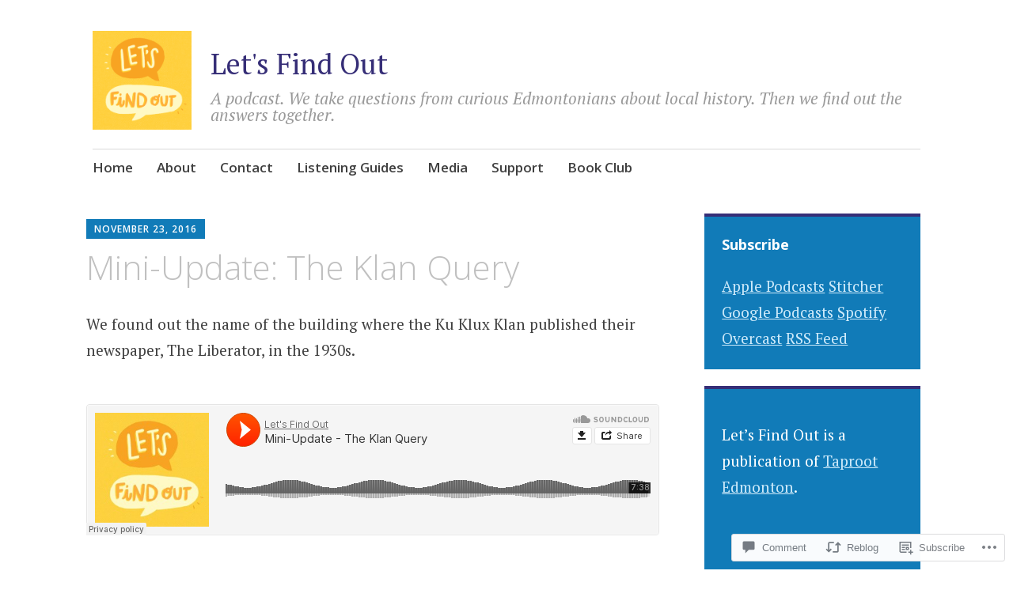

--- FILE ---
content_type: text/html; charset=UTF-8
request_url: https://letsfindoutpodcast.com/2016/11/23/mini-update-the-klan-query/
body_size: 26434
content:
<!DOCTYPE html>
<html lang="en">
	<head>
		<meta charset="UTF-8">
		<meta name="viewport" content="width=device-width, initial-scale=1">
		<link rel="profile" href="http://gmpg.org/xfn/11">
		<link rel="pingback" href="https://letsfindoutpodcast.com/xmlrpc.php">
	<title>Mini-Update: The Klan Query &#8211; Let&#039;s Find Out</title>
<meta name='robots' content='max-image-preview:large' />

<!-- Async WordPress.com Remote Login -->
<script id="wpcom_remote_login_js">
var wpcom_remote_login_extra_auth = '';
function wpcom_remote_login_remove_dom_node_id( element_id ) {
	var dom_node = document.getElementById( element_id );
	if ( dom_node ) { dom_node.parentNode.removeChild( dom_node ); }
}
function wpcom_remote_login_remove_dom_node_classes( class_name ) {
	var dom_nodes = document.querySelectorAll( '.' + class_name );
	for ( var i = 0; i < dom_nodes.length; i++ ) {
		dom_nodes[ i ].parentNode.removeChild( dom_nodes[ i ] );
	}
}
function wpcom_remote_login_final_cleanup() {
	wpcom_remote_login_remove_dom_node_classes( "wpcom_remote_login_msg" );
	wpcom_remote_login_remove_dom_node_id( "wpcom_remote_login_key" );
	wpcom_remote_login_remove_dom_node_id( "wpcom_remote_login_validate" );
	wpcom_remote_login_remove_dom_node_id( "wpcom_remote_login_js" );
	wpcom_remote_login_remove_dom_node_id( "wpcom_request_access_iframe" );
	wpcom_remote_login_remove_dom_node_id( "wpcom_request_access_styles" );
}

// Watch for messages back from the remote login
window.addEventListener( "message", function( e ) {
	if ( e.origin === "https://r-login.wordpress.com" ) {
		var data = {};
		try {
			data = JSON.parse( e.data );
		} catch( e ) {
			wpcom_remote_login_final_cleanup();
			return;
		}

		if ( data.msg === 'LOGIN' ) {
			// Clean up the login check iframe
			wpcom_remote_login_remove_dom_node_id( "wpcom_remote_login_key" );

			var id_regex = new RegExp( /^[0-9]+$/ );
			var token_regex = new RegExp( /^.*|.*|.*$/ );
			if (
				token_regex.test( data.token )
				&& id_regex.test( data.wpcomid )
			) {
				// We have everything we need to ask for a login
				var script = document.createElement( "script" );
				script.setAttribute( "id", "wpcom_remote_login_validate" );
				script.src = '/remote-login.php?wpcom_remote_login=validate'
					+ '&wpcomid=' + data.wpcomid
					+ '&token=' + encodeURIComponent( data.token )
					+ '&host=' + window.location.protocol
					+ '//' + window.location.hostname
					+ '&postid=141'
					+ '&is_singular=1';
				document.body.appendChild( script );
			}

			return;
		}

		// Safari ITP, not logged in, so redirect
		if ( data.msg === 'LOGIN-REDIRECT' ) {
			window.location = 'https://wordpress.com/log-in?redirect_to=' + window.location.href;
			return;
		}

		// Safari ITP, storage access failed, remove the request
		if ( data.msg === 'LOGIN-REMOVE' ) {
			var css_zap = 'html { -webkit-transition: margin-top 1s; transition: margin-top 1s; } /* 9001 */ html { margin-top: 0 !important; } * html body { margin-top: 0 !important; } @media screen and ( max-width: 782px ) { html { margin-top: 0 !important; } * html body { margin-top: 0 !important; } }';
			var style_zap = document.createElement( 'style' );
			style_zap.type = 'text/css';
			style_zap.appendChild( document.createTextNode( css_zap ) );
			document.body.appendChild( style_zap );

			var e = document.getElementById( 'wpcom_request_access_iframe' );
			e.parentNode.removeChild( e );

			document.cookie = 'wordpress_com_login_access=denied; path=/; max-age=31536000';

			return;
		}

		// Safari ITP
		if ( data.msg === 'REQUEST_ACCESS' ) {
			console.log( 'request access: safari' );

			// Check ITP iframe enable/disable knob
			if ( wpcom_remote_login_extra_auth !== 'safari_itp_iframe' ) {
				return;
			}

			// If we are in a "private window" there is no ITP.
			var private_window = false;
			try {
				var opendb = window.openDatabase( null, null, null, null );
			} catch( e ) {
				private_window = true;
			}

			if ( private_window ) {
				console.log( 'private window' );
				return;
			}

			var iframe = document.createElement( 'iframe' );
			iframe.id = 'wpcom_request_access_iframe';
			iframe.setAttribute( 'scrolling', 'no' );
			iframe.setAttribute( 'sandbox', 'allow-storage-access-by-user-activation allow-scripts allow-same-origin allow-top-navigation-by-user-activation' );
			iframe.src = 'https://r-login.wordpress.com/remote-login.php?wpcom_remote_login=request_access&origin=' + encodeURIComponent( data.origin ) + '&wpcomid=' + encodeURIComponent( data.wpcomid );

			var css = 'html { -webkit-transition: margin-top 1s; transition: margin-top 1s; } /* 9001 */ html { margin-top: 46px !important; } * html body { margin-top: 46px !important; } @media screen and ( max-width: 660px ) { html { margin-top: 71px !important; } * html body { margin-top: 71px !important; } #wpcom_request_access_iframe { display: block; height: 71px !important; } } #wpcom_request_access_iframe { border: 0px; height: 46px; position: fixed; top: 0; left: 0; width: 100%; min-width: 100%; z-index: 99999; background: #23282d; } ';

			var style = document.createElement( 'style' );
			style.type = 'text/css';
			style.id = 'wpcom_request_access_styles';
			style.appendChild( document.createTextNode( css ) );
			document.body.appendChild( style );

			document.body.appendChild( iframe );
		}

		if ( data.msg === 'DONE' ) {
			wpcom_remote_login_final_cleanup();
		}
	}
}, false );

// Inject the remote login iframe after the page has had a chance to load
// more critical resources
window.addEventListener( "DOMContentLoaded", function( e ) {
	var iframe = document.createElement( "iframe" );
	iframe.style.display = "none";
	iframe.setAttribute( "scrolling", "no" );
	iframe.setAttribute( "id", "wpcom_remote_login_key" );
	iframe.src = "https://r-login.wordpress.com/remote-login.php"
		+ "?wpcom_remote_login=key"
		+ "&origin=aHR0cHM6Ly9sZXRzZmluZG91dHBvZGNhc3QuY29t"
		+ "&wpcomid=113969681"
		+ "&time=" + Math.floor( Date.now() / 1000 );
	document.body.appendChild( iframe );
}, false );
</script>
<link rel='dns-prefetch' href='//s0.wp.com' />
<link rel='dns-prefetch' href='//widgets.wp.com' />
<link rel='dns-prefetch' href='//wordpress.com' />
<link rel='dns-prefetch' href='//fonts-api.wp.com' />
<link rel="alternate" type="application/rss+xml" title="Let&#039;s Find Out &raquo; Feed" href="https://letsfindoutpodcast.com/feed/" />
<link rel="alternate" type="application/rss+xml" title="Let&#039;s Find Out &raquo; Comments Feed" href="https://letsfindoutpodcast.com/comments/feed/" />
<link rel="alternate" type="application/rss+xml" title="Let&#039;s Find Out &raquo; Mini-Update: The Klan&nbsp;Query Comments Feed" href="https://letsfindoutpodcast.com/2016/11/23/mini-update-the-klan-query/feed/" />
	<script type="text/javascript">
		/* <![CDATA[ */
		function addLoadEvent(func) {
			var oldonload = window.onload;
			if (typeof window.onload != 'function') {
				window.onload = func;
			} else {
				window.onload = function () {
					oldonload();
					func();
				}
			}
		}
		/* ]]> */
	</script>
	<link crossorigin='anonymous' rel='stylesheet' id='all-css-0-1' href='/_static/??-eJxtzEkKgDAQRNELGZs4EDfiWUJsxMzYHby+RARB3BQ8KD6cWZgUGSNDKCL7su2RwCJnbdxjCCnVWYtHggO9ZlxFTsQftYaogf+k3x2+4Vv1voRZqrHvpkHJwV5glDTa&cssminify=yes' type='text/css' media='all' />
<style id='wp-emoji-styles-inline-css'>

	img.wp-smiley, img.emoji {
		display: inline !important;
		border: none !important;
		box-shadow: none !important;
		height: 1em !important;
		width: 1em !important;
		margin: 0 0.07em !important;
		vertical-align: -0.1em !important;
		background: none !important;
		padding: 0 !important;
	}
/*# sourceURL=wp-emoji-styles-inline-css */
</style>
<link crossorigin='anonymous' rel='stylesheet' id='all-css-2-1' href='/wp-content/plugins/gutenberg-core/v22.2.0/build/styles/block-library/style.css?m=1764855221i&cssminify=yes' type='text/css' media='all' />
<style id='wp-block-library-inline-css'>
.has-text-align-justify {
	text-align:justify;
}
.has-text-align-justify{text-align:justify;}

/*# sourceURL=wp-block-library-inline-css */
</style><style id='global-styles-inline-css'>
:root{--wp--preset--aspect-ratio--square: 1;--wp--preset--aspect-ratio--4-3: 4/3;--wp--preset--aspect-ratio--3-4: 3/4;--wp--preset--aspect-ratio--3-2: 3/2;--wp--preset--aspect-ratio--2-3: 2/3;--wp--preset--aspect-ratio--16-9: 16/9;--wp--preset--aspect-ratio--9-16: 9/16;--wp--preset--color--black: #000000;--wp--preset--color--cyan-bluish-gray: #abb8c3;--wp--preset--color--white: #ffffff;--wp--preset--color--pale-pink: #f78da7;--wp--preset--color--vivid-red: #cf2e2e;--wp--preset--color--luminous-vivid-orange: #ff6900;--wp--preset--color--luminous-vivid-amber: #fcb900;--wp--preset--color--light-green-cyan: #7bdcb5;--wp--preset--color--vivid-green-cyan: #00d084;--wp--preset--color--pale-cyan-blue: #8ed1fc;--wp--preset--color--vivid-cyan-blue: #0693e3;--wp--preset--color--vivid-purple: #9b51e0;--wp--preset--gradient--vivid-cyan-blue-to-vivid-purple: linear-gradient(135deg,rgb(6,147,227) 0%,rgb(155,81,224) 100%);--wp--preset--gradient--light-green-cyan-to-vivid-green-cyan: linear-gradient(135deg,rgb(122,220,180) 0%,rgb(0,208,130) 100%);--wp--preset--gradient--luminous-vivid-amber-to-luminous-vivid-orange: linear-gradient(135deg,rgb(252,185,0) 0%,rgb(255,105,0) 100%);--wp--preset--gradient--luminous-vivid-orange-to-vivid-red: linear-gradient(135deg,rgb(255,105,0) 0%,rgb(207,46,46) 100%);--wp--preset--gradient--very-light-gray-to-cyan-bluish-gray: linear-gradient(135deg,rgb(238,238,238) 0%,rgb(169,184,195) 100%);--wp--preset--gradient--cool-to-warm-spectrum: linear-gradient(135deg,rgb(74,234,220) 0%,rgb(151,120,209) 20%,rgb(207,42,186) 40%,rgb(238,44,130) 60%,rgb(251,105,98) 80%,rgb(254,248,76) 100%);--wp--preset--gradient--blush-light-purple: linear-gradient(135deg,rgb(255,206,236) 0%,rgb(152,150,240) 100%);--wp--preset--gradient--blush-bordeaux: linear-gradient(135deg,rgb(254,205,165) 0%,rgb(254,45,45) 50%,rgb(107,0,62) 100%);--wp--preset--gradient--luminous-dusk: linear-gradient(135deg,rgb(255,203,112) 0%,rgb(199,81,192) 50%,rgb(65,88,208) 100%);--wp--preset--gradient--pale-ocean: linear-gradient(135deg,rgb(255,245,203) 0%,rgb(182,227,212) 50%,rgb(51,167,181) 100%);--wp--preset--gradient--electric-grass: linear-gradient(135deg,rgb(202,248,128) 0%,rgb(113,206,126) 100%);--wp--preset--gradient--midnight: linear-gradient(135deg,rgb(2,3,129) 0%,rgb(40,116,252) 100%);--wp--preset--font-size--small: 13px;--wp--preset--font-size--medium: 20px;--wp--preset--font-size--large: 36px;--wp--preset--font-size--x-large: 42px;--wp--preset--font-family--albert-sans: 'Albert Sans', sans-serif;--wp--preset--font-family--alegreya: Alegreya, serif;--wp--preset--font-family--arvo: Arvo, serif;--wp--preset--font-family--bodoni-moda: 'Bodoni Moda', serif;--wp--preset--font-family--bricolage-grotesque: 'Bricolage Grotesque', sans-serif;--wp--preset--font-family--cabin: Cabin, sans-serif;--wp--preset--font-family--chivo: Chivo, sans-serif;--wp--preset--font-family--commissioner: Commissioner, sans-serif;--wp--preset--font-family--cormorant: Cormorant, serif;--wp--preset--font-family--courier-prime: 'Courier Prime', monospace;--wp--preset--font-family--crimson-pro: 'Crimson Pro', serif;--wp--preset--font-family--dm-mono: 'DM Mono', monospace;--wp--preset--font-family--dm-sans: 'DM Sans', sans-serif;--wp--preset--font-family--dm-serif-display: 'DM Serif Display', serif;--wp--preset--font-family--domine: Domine, serif;--wp--preset--font-family--eb-garamond: 'EB Garamond', serif;--wp--preset--font-family--epilogue: Epilogue, sans-serif;--wp--preset--font-family--fahkwang: Fahkwang, sans-serif;--wp--preset--font-family--figtree: Figtree, sans-serif;--wp--preset--font-family--fira-sans: 'Fira Sans', sans-serif;--wp--preset--font-family--fjalla-one: 'Fjalla One', sans-serif;--wp--preset--font-family--fraunces: Fraunces, serif;--wp--preset--font-family--gabarito: Gabarito, system-ui;--wp--preset--font-family--ibm-plex-mono: 'IBM Plex Mono', monospace;--wp--preset--font-family--ibm-plex-sans: 'IBM Plex Sans', sans-serif;--wp--preset--font-family--ibarra-real-nova: 'Ibarra Real Nova', serif;--wp--preset--font-family--instrument-serif: 'Instrument Serif', serif;--wp--preset--font-family--inter: Inter, sans-serif;--wp--preset--font-family--josefin-sans: 'Josefin Sans', sans-serif;--wp--preset--font-family--jost: Jost, sans-serif;--wp--preset--font-family--libre-baskerville: 'Libre Baskerville', serif;--wp--preset--font-family--libre-franklin: 'Libre Franklin', sans-serif;--wp--preset--font-family--literata: Literata, serif;--wp--preset--font-family--lora: Lora, serif;--wp--preset--font-family--merriweather: Merriweather, serif;--wp--preset--font-family--montserrat: Montserrat, sans-serif;--wp--preset--font-family--newsreader: Newsreader, serif;--wp--preset--font-family--noto-sans-mono: 'Noto Sans Mono', sans-serif;--wp--preset--font-family--nunito: Nunito, sans-serif;--wp--preset--font-family--open-sans: 'Open Sans', sans-serif;--wp--preset--font-family--overpass: Overpass, sans-serif;--wp--preset--font-family--pt-serif: 'PT Serif', serif;--wp--preset--font-family--petrona: Petrona, serif;--wp--preset--font-family--piazzolla: Piazzolla, serif;--wp--preset--font-family--playfair-display: 'Playfair Display', serif;--wp--preset--font-family--plus-jakarta-sans: 'Plus Jakarta Sans', sans-serif;--wp--preset--font-family--poppins: Poppins, sans-serif;--wp--preset--font-family--raleway: Raleway, sans-serif;--wp--preset--font-family--roboto: Roboto, sans-serif;--wp--preset--font-family--roboto-slab: 'Roboto Slab', serif;--wp--preset--font-family--rubik: Rubik, sans-serif;--wp--preset--font-family--rufina: Rufina, serif;--wp--preset--font-family--sora: Sora, sans-serif;--wp--preset--font-family--source-sans-3: 'Source Sans 3', sans-serif;--wp--preset--font-family--source-serif-4: 'Source Serif 4', serif;--wp--preset--font-family--space-mono: 'Space Mono', monospace;--wp--preset--font-family--syne: Syne, sans-serif;--wp--preset--font-family--texturina: Texturina, serif;--wp--preset--font-family--urbanist: Urbanist, sans-serif;--wp--preset--font-family--work-sans: 'Work Sans', sans-serif;--wp--preset--spacing--20: 0.44rem;--wp--preset--spacing--30: 0.67rem;--wp--preset--spacing--40: 1rem;--wp--preset--spacing--50: 1.5rem;--wp--preset--spacing--60: 2.25rem;--wp--preset--spacing--70: 3.38rem;--wp--preset--spacing--80: 5.06rem;--wp--preset--shadow--natural: 6px 6px 9px rgba(0, 0, 0, 0.2);--wp--preset--shadow--deep: 12px 12px 50px rgba(0, 0, 0, 0.4);--wp--preset--shadow--sharp: 6px 6px 0px rgba(0, 0, 0, 0.2);--wp--preset--shadow--outlined: 6px 6px 0px -3px rgb(255, 255, 255), 6px 6px rgb(0, 0, 0);--wp--preset--shadow--crisp: 6px 6px 0px rgb(0, 0, 0);}:where(.is-layout-flex){gap: 0.5em;}:where(.is-layout-grid){gap: 0.5em;}body .is-layout-flex{display: flex;}.is-layout-flex{flex-wrap: wrap;align-items: center;}.is-layout-flex > :is(*, div){margin: 0;}body .is-layout-grid{display: grid;}.is-layout-grid > :is(*, div){margin: 0;}:where(.wp-block-columns.is-layout-flex){gap: 2em;}:where(.wp-block-columns.is-layout-grid){gap: 2em;}:where(.wp-block-post-template.is-layout-flex){gap: 1.25em;}:where(.wp-block-post-template.is-layout-grid){gap: 1.25em;}.has-black-color{color: var(--wp--preset--color--black) !important;}.has-cyan-bluish-gray-color{color: var(--wp--preset--color--cyan-bluish-gray) !important;}.has-white-color{color: var(--wp--preset--color--white) !important;}.has-pale-pink-color{color: var(--wp--preset--color--pale-pink) !important;}.has-vivid-red-color{color: var(--wp--preset--color--vivid-red) !important;}.has-luminous-vivid-orange-color{color: var(--wp--preset--color--luminous-vivid-orange) !important;}.has-luminous-vivid-amber-color{color: var(--wp--preset--color--luminous-vivid-amber) !important;}.has-light-green-cyan-color{color: var(--wp--preset--color--light-green-cyan) !important;}.has-vivid-green-cyan-color{color: var(--wp--preset--color--vivid-green-cyan) !important;}.has-pale-cyan-blue-color{color: var(--wp--preset--color--pale-cyan-blue) !important;}.has-vivid-cyan-blue-color{color: var(--wp--preset--color--vivid-cyan-blue) !important;}.has-vivid-purple-color{color: var(--wp--preset--color--vivid-purple) !important;}.has-black-background-color{background-color: var(--wp--preset--color--black) !important;}.has-cyan-bluish-gray-background-color{background-color: var(--wp--preset--color--cyan-bluish-gray) !important;}.has-white-background-color{background-color: var(--wp--preset--color--white) !important;}.has-pale-pink-background-color{background-color: var(--wp--preset--color--pale-pink) !important;}.has-vivid-red-background-color{background-color: var(--wp--preset--color--vivid-red) !important;}.has-luminous-vivid-orange-background-color{background-color: var(--wp--preset--color--luminous-vivid-orange) !important;}.has-luminous-vivid-amber-background-color{background-color: var(--wp--preset--color--luminous-vivid-amber) !important;}.has-light-green-cyan-background-color{background-color: var(--wp--preset--color--light-green-cyan) !important;}.has-vivid-green-cyan-background-color{background-color: var(--wp--preset--color--vivid-green-cyan) !important;}.has-pale-cyan-blue-background-color{background-color: var(--wp--preset--color--pale-cyan-blue) !important;}.has-vivid-cyan-blue-background-color{background-color: var(--wp--preset--color--vivid-cyan-blue) !important;}.has-vivid-purple-background-color{background-color: var(--wp--preset--color--vivid-purple) !important;}.has-black-border-color{border-color: var(--wp--preset--color--black) !important;}.has-cyan-bluish-gray-border-color{border-color: var(--wp--preset--color--cyan-bluish-gray) !important;}.has-white-border-color{border-color: var(--wp--preset--color--white) !important;}.has-pale-pink-border-color{border-color: var(--wp--preset--color--pale-pink) !important;}.has-vivid-red-border-color{border-color: var(--wp--preset--color--vivid-red) !important;}.has-luminous-vivid-orange-border-color{border-color: var(--wp--preset--color--luminous-vivid-orange) !important;}.has-luminous-vivid-amber-border-color{border-color: var(--wp--preset--color--luminous-vivid-amber) !important;}.has-light-green-cyan-border-color{border-color: var(--wp--preset--color--light-green-cyan) !important;}.has-vivid-green-cyan-border-color{border-color: var(--wp--preset--color--vivid-green-cyan) !important;}.has-pale-cyan-blue-border-color{border-color: var(--wp--preset--color--pale-cyan-blue) !important;}.has-vivid-cyan-blue-border-color{border-color: var(--wp--preset--color--vivid-cyan-blue) !important;}.has-vivid-purple-border-color{border-color: var(--wp--preset--color--vivid-purple) !important;}.has-vivid-cyan-blue-to-vivid-purple-gradient-background{background: var(--wp--preset--gradient--vivid-cyan-blue-to-vivid-purple) !important;}.has-light-green-cyan-to-vivid-green-cyan-gradient-background{background: var(--wp--preset--gradient--light-green-cyan-to-vivid-green-cyan) !important;}.has-luminous-vivid-amber-to-luminous-vivid-orange-gradient-background{background: var(--wp--preset--gradient--luminous-vivid-amber-to-luminous-vivid-orange) !important;}.has-luminous-vivid-orange-to-vivid-red-gradient-background{background: var(--wp--preset--gradient--luminous-vivid-orange-to-vivid-red) !important;}.has-very-light-gray-to-cyan-bluish-gray-gradient-background{background: var(--wp--preset--gradient--very-light-gray-to-cyan-bluish-gray) !important;}.has-cool-to-warm-spectrum-gradient-background{background: var(--wp--preset--gradient--cool-to-warm-spectrum) !important;}.has-blush-light-purple-gradient-background{background: var(--wp--preset--gradient--blush-light-purple) !important;}.has-blush-bordeaux-gradient-background{background: var(--wp--preset--gradient--blush-bordeaux) !important;}.has-luminous-dusk-gradient-background{background: var(--wp--preset--gradient--luminous-dusk) !important;}.has-pale-ocean-gradient-background{background: var(--wp--preset--gradient--pale-ocean) !important;}.has-electric-grass-gradient-background{background: var(--wp--preset--gradient--electric-grass) !important;}.has-midnight-gradient-background{background: var(--wp--preset--gradient--midnight) !important;}.has-small-font-size{font-size: var(--wp--preset--font-size--small) !important;}.has-medium-font-size{font-size: var(--wp--preset--font-size--medium) !important;}.has-large-font-size{font-size: var(--wp--preset--font-size--large) !important;}.has-x-large-font-size{font-size: var(--wp--preset--font-size--x-large) !important;}.has-albert-sans-font-family{font-family: var(--wp--preset--font-family--albert-sans) !important;}.has-alegreya-font-family{font-family: var(--wp--preset--font-family--alegreya) !important;}.has-arvo-font-family{font-family: var(--wp--preset--font-family--arvo) !important;}.has-bodoni-moda-font-family{font-family: var(--wp--preset--font-family--bodoni-moda) !important;}.has-bricolage-grotesque-font-family{font-family: var(--wp--preset--font-family--bricolage-grotesque) !important;}.has-cabin-font-family{font-family: var(--wp--preset--font-family--cabin) !important;}.has-chivo-font-family{font-family: var(--wp--preset--font-family--chivo) !important;}.has-commissioner-font-family{font-family: var(--wp--preset--font-family--commissioner) !important;}.has-cormorant-font-family{font-family: var(--wp--preset--font-family--cormorant) !important;}.has-courier-prime-font-family{font-family: var(--wp--preset--font-family--courier-prime) !important;}.has-crimson-pro-font-family{font-family: var(--wp--preset--font-family--crimson-pro) !important;}.has-dm-mono-font-family{font-family: var(--wp--preset--font-family--dm-mono) !important;}.has-dm-sans-font-family{font-family: var(--wp--preset--font-family--dm-sans) !important;}.has-dm-serif-display-font-family{font-family: var(--wp--preset--font-family--dm-serif-display) !important;}.has-domine-font-family{font-family: var(--wp--preset--font-family--domine) !important;}.has-eb-garamond-font-family{font-family: var(--wp--preset--font-family--eb-garamond) !important;}.has-epilogue-font-family{font-family: var(--wp--preset--font-family--epilogue) !important;}.has-fahkwang-font-family{font-family: var(--wp--preset--font-family--fahkwang) !important;}.has-figtree-font-family{font-family: var(--wp--preset--font-family--figtree) !important;}.has-fira-sans-font-family{font-family: var(--wp--preset--font-family--fira-sans) !important;}.has-fjalla-one-font-family{font-family: var(--wp--preset--font-family--fjalla-one) !important;}.has-fraunces-font-family{font-family: var(--wp--preset--font-family--fraunces) !important;}.has-gabarito-font-family{font-family: var(--wp--preset--font-family--gabarito) !important;}.has-ibm-plex-mono-font-family{font-family: var(--wp--preset--font-family--ibm-plex-mono) !important;}.has-ibm-plex-sans-font-family{font-family: var(--wp--preset--font-family--ibm-plex-sans) !important;}.has-ibarra-real-nova-font-family{font-family: var(--wp--preset--font-family--ibarra-real-nova) !important;}.has-instrument-serif-font-family{font-family: var(--wp--preset--font-family--instrument-serif) !important;}.has-inter-font-family{font-family: var(--wp--preset--font-family--inter) !important;}.has-josefin-sans-font-family{font-family: var(--wp--preset--font-family--josefin-sans) !important;}.has-jost-font-family{font-family: var(--wp--preset--font-family--jost) !important;}.has-libre-baskerville-font-family{font-family: var(--wp--preset--font-family--libre-baskerville) !important;}.has-libre-franklin-font-family{font-family: var(--wp--preset--font-family--libre-franklin) !important;}.has-literata-font-family{font-family: var(--wp--preset--font-family--literata) !important;}.has-lora-font-family{font-family: var(--wp--preset--font-family--lora) !important;}.has-merriweather-font-family{font-family: var(--wp--preset--font-family--merriweather) !important;}.has-montserrat-font-family{font-family: var(--wp--preset--font-family--montserrat) !important;}.has-newsreader-font-family{font-family: var(--wp--preset--font-family--newsreader) !important;}.has-noto-sans-mono-font-family{font-family: var(--wp--preset--font-family--noto-sans-mono) !important;}.has-nunito-font-family{font-family: var(--wp--preset--font-family--nunito) !important;}.has-open-sans-font-family{font-family: var(--wp--preset--font-family--open-sans) !important;}.has-overpass-font-family{font-family: var(--wp--preset--font-family--overpass) !important;}.has-pt-serif-font-family{font-family: var(--wp--preset--font-family--pt-serif) !important;}.has-petrona-font-family{font-family: var(--wp--preset--font-family--petrona) !important;}.has-piazzolla-font-family{font-family: var(--wp--preset--font-family--piazzolla) !important;}.has-playfair-display-font-family{font-family: var(--wp--preset--font-family--playfair-display) !important;}.has-plus-jakarta-sans-font-family{font-family: var(--wp--preset--font-family--plus-jakarta-sans) !important;}.has-poppins-font-family{font-family: var(--wp--preset--font-family--poppins) !important;}.has-raleway-font-family{font-family: var(--wp--preset--font-family--raleway) !important;}.has-roboto-font-family{font-family: var(--wp--preset--font-family--roboto) !important;}.has-roboto-slab-font-family{font-family: var(--wp--preset--font-family--roboto-slab) !important;}.has-rubik-font-family{font-family: var(--wp--preset--font-family--rubik) !important;}.has-rufina-font-family{font-family: var(--wp--preset--font-family--rufina) !important;}.has-sora-font-family{font-family: var(--wp--preset--font-family--sora) !important;}.has-source-sans-3-font-family{font-family: var(--wp--preset--font-family--source-sans-3) !important;}.has-source-serif-4-font-family{font-family: var(--wp--preset--font-family--source-serif-4) !important;}.has-space-mono-font-family{font-family: var(--wp--preset--font-family--space-mono) !important;}.has-syne-font-family{font-family: var(--wp--preset--font-family--syne) !important;}.has-texturina-font-family{font-family: var(--wp--preset--font-family--texturina) !important;}.has-urbanist-font-family{font-family: var(--wp--preset--font-family--urbanist) !important;}.has-work-sans-font-family{font-family: var(--wp--preset--font-family--work-sans) !important;}
/*# sourceURL=global-styles-inline-css */
</style>

<style id='classic-theme-styles-inline-css'>
/*! This file is auto-generated */
.wp-block-button__link{color:#fff;background-color:#32373c;border-radius:9999px;box-shadow:none;text-decoration:none;padding:calc(.667em + 2px) calc(1.333em + 2px);font-size:1.125em}.wp-block-file__button{background:#32373c;color:#fff;text-decoration:none}
/*# sourceURL=/wp-includes/css/classic-themes.min.css */
</style>
<link crossorigin='anonymous' rel='stylesheet' id='all-css-4-1' href='/_static/??-eJx9j9sOwjAIhl/[base64]&cssminify=yes' type='text/css' media='all' />
<link rel='stylesheet' id='verbum-gutenberg-css-css' href='https://widgets.wp.com/verbum-block-editor/block-editor.css?ver=1738686361' media='all' />
<link crossorigin='anonymous' rel='stylesheet' id='all-css-6-1' href='/_static/??-eJxtjV0OgjAQhC9k3aAQfDEexWCzgUL3J3Qb4u2tgRiivs18szsDizovbMgGlJ3G3AdO4IWoIBfDhMWlL3Is5AABWCyU7/QRa7DrtAGpNGh+QKeSbBYdEJI9I/7c7vZHNO38tHkgEYZ7YA89Ms7r5l/5Lr3RtWqb8+lSt1U9vgAjWlSe&cssminify=yes' type='text/css' media='all' />
<link rel='stylesheet' id='apostrophe-fonts-css' href='https://fonts-api.wp.com/css?family=PT+Serif%3A400%2C400italic%2C700%2C700italic%7COpen+Sans%3A300%2C300italic%2C400%2C400italic%2C600%2C600italic%2C700%2C700italic%2C800%2C800italic&#038;subset=latin%2Clatin-ext%2Ccyrillic' media='all' />
<style id='jetpack_facebook_likebox-inline-css'>
.widget_facebook_likebox {
	overflow: hidden;
}

/*# sourceURL=/wp-content/mu-plugins/jetpack-plugin/moon/modules/widgets/facebook-likebox/style.css */
</style>
<link crossorigin='anonymous' rel='stylesheet' id='all-css-10-1' href='/_static/??-eJzTLy/QTc7PK0nNK9HPLdUtyClNz8wr1i9KTcrJTwcy0/WTi5G5ekCujj52Temp+bo5+cmJJZn5eSgc3bScxMwikFb7XFtDE1NLExMLc0OTLACohS2q&cssminify=yes' type='text/css' media='all' />
<link crossorigin='anonymous' rel='stylesheet' id='print-css-11-1' href='/wp-content/mu-plugins/global-print/global-print.css?m=1465851035i&cssminify=yes' type='text/css' media='print' />
<style id='jetpack-global-styles-frontend-style-inline-css'>
:root { --font-headings: unset; --font-base: unset; --font-headings-default: -apple-system,BlinkMacSystemFont,"Segoe UI",Roboto,Oxygen-Sans,Ubuntu,Cantarell,"Helvetica Neue",sans-serif; --font-base-default: -apple-system,BlinkMacSystemFont,"Segoe UI",Roboto,Oxygen-Sans,Ubuntu,Cantarell,"Helvetica Neue",sans-serif;}
/*# sourceURL=jetpack-global-styles-frontend-style-inline-css */
</style>
<link crossorigin='anonymous' rel='stylesheet' id='all-css-14-1' href='/_static/??-eJyNjcEKwjAQRH/IuFRT6kX8FNkmS5K6yQY3Qfx7bfEiXrwM82B4A49qnJRGpUHupnIPqSgs1Cq624chi6zhO5OCRryTR++fW00l7J3qDv43XVNxoOISsmEJol/wY2uR8vs3WggsM/I6uOTzMI3Hw8lOg11eUT1JKA==&cssminify=yes' type='text/css' media='all' />
<script type="text/javascript" id="jetpack_related-posts-js-extra">
/* <![CDATA[ */
var related_posts_js_options = {"post_heading":"h4"};
//# sourceURL=jetpack_related-posts-js-extra
/* ]]> */
</script>
<script type="text/javascript" id="wpcom-actionbar-placeholder-js-extra">
/* <![CDATA[ */
var actionbardata = {"siteID":"113969681","postID":"141","siteURL":"https://letsfindoutpodcast.com","xhrURL":"https://letsfindoutpodcast.com/wp-admin/admin-ajax.php","nonce":"e12cb40046","isLoggedIn":"","statusMessage":"","subsEmailDefault":"instantly","proxyScriptUrl":"https://s0.wp.com/wp-content/js/wpcom-proxy-request.js?m=1513050504i&amp;ver=20211021","shortlink":"https://wp.me/p7IcIF-2h","i18n":{"followedText":"New posts from this site will now appear in your \u003Ca href=\"https://wordpress.com/reader\"\u003EReader\u003C/a\u003E","foldBar":"Collapse this bar","unfoldBar":"Expand this bar","shortLinkCopied":"Shortlink copied to clipboard."}};
//# sourceURL=wpcom-actionbar-placeholder-js-extra
/* ]]> */
</script>
<script type="text/javascript" id="jetpack-mu-wpcom-settings-js-before">
/* <![CDATA[ */
var JETPACK_MU_WPCOM_SETTINGS = {"assetsUrl":"https://s0.wp.com/wp-content/mu-plugins/jetpack-mu-wpcom-plugin/moon/jetpack_vendor/automattic/jetpack-mu-wpcom/src/build/"};
//# sourceURL=jetpack-mu-wpcom-settings-js-before
/* ]]> */
</script>
<script crossorigin='anonymous' type='text/javascript'  src='/_static/??-eJx1jcEOwiAQRH/I7dYm6Mn4KabCpgFhQVhS+/digkk9eJpM5uUNrgl0ZCEWDBWSr4vlgo4kzfrRO4YYGW+WNd6r9QYz+VnIQIpFym8bguXBlQPuxK4xXiDl+Nq+W5P5aqh8RveslLcee8FfCIJdcjvt8DVcjmelxvE0Tcq9AV2gTlk='></script>
<script type="text/javascript" id="rlt-proxy-js-after">
/* <![CDATA[ */
	rltInitialize( {"token":null,"iframeOrigins":["https:\/\/widgets.wp.com"]} );
//# sourceURL=rlt-proxy-js-after
/* ]]> */
</script>
<link rel="EditURI" type="application/rsd+xml" title="RSD" href="https://letsfindoutpodcast.wordpress.com/xmlrpc.php?rsd" />
<meta name="generator" content="WordPress.com" />
<link rel="canonical" href="https://letsfindoutpodcast.com/2016/11/23/mini-update-the-klan-query/" />
<link rel='shortlink' href='https://wp.me/p7IcIF-2h' />
<link rel="alternate" type="application/json+oembed" href="https://public-api.wordpress.com/oembed/?format=json&amp;url=https%3A%2F%2Fletsfindoutpodcast.com%2F2016%2F11%2F23%2Fmini-update-the-klan-query%2F&amp;for=wpcom-auto-discovery" /><link rel="alternate" type="application/xml+oembed" href="https://public-api.wordpress.com/oembed/?format=xml&amp;url=https%3A%2F%2Fletsfindoutpodcast.com%2F2016%2F11%2F23%2Fmini-update-the-klan-query%2F&amp;for=wpcom-auto-discovery" />
<!-- Jetpack Open Graph Tags -->
<meta property="og:type" content="article" />
<meta property="og:title" content="Mini-Update: The Klan Query" />
<meta property="og:url" content="https://letsfindoutpodcast.com/2016/11/23/mini-update-the-klan-query/" />
<meta property="og:description" content="We found out the name of the building where the Ku Klux Klan published their newspaper, The Liberator, in the 1930s. In the last episode, we investigated Rebecca Jade&#8217;s question about whether…" />
<meta property="article:published_time" content="2016-11-23T16:18:24+00:00" />
<meta property="article:modified_time" content="2016-11-23T16:18:24+00:00" />
<meta property="og:site_name" content="Let&#039;s Find Out" />
<meta property="og:image" content="https://letsfindoutpodcast.com/wp-content/uploads/2016/11/imperial-bank-chambers-ea-561-30a.jpg" />
<meta property="og:image:width" content="723" />
<meta property="og:image:height" content="610" />
<meta property="og:image:alt" content="" />
<meta property="og:locale" content="en_US" />
<meta property="article:publisher" content="https://www.facebook.com/WordPresscom" />
<meta name="twitter:text:title" content="Mini-Update: The Klan&nbsp;Query" />
<meta name="twitter:image" content="https://letsfindoutpodcast.com/wp-content/uploads/2016/11/imperial-bank-chambers-ea-561-30a.jpg?w=640" />
<meta name="twitter:card" content="summary_large_image" />

<!-- End Jetpack Open Graph Tags -->
<link rel="search" type="application/opensearchdescription+xml" href="https://letsfindoutpodcast.com/osd.xml" title="Let&#039;s Find Out" />
<link rel="search" type="application/opensearchdescription+xml" href="https://s1.wp.com/opensearch.xml" title="WordPress.com" />
<meta name="description" content="We found out the name of the building where the Ku Klux Klan published their newspaper, The Liberator, in the 1930s. In the last episode, we investigated Rebecca Jade&#039;s question about whether a plaque could go up where the Liberator was published. At the time, we weren&#039;t able to pin down what the name of&hellip;" />
		<style type="text/css" id="apostrophe-header-css">
				</style>
		<link rel="icon" href="https://letsfindoutpodcast.com/wp-content/uploads/2016/07/cropped-lets_find_out_final_500x500.png?w=32" sizes="32x32" />
<link rel="icon" href="https://letsfindoutpodcast.com/wp-content/uploads/2016/07/cropped-lets_find_out_final_500x500.png?w=192" sizes="192x192" />
<link rel="apple-touch-icon" href="https://letsfindoutpodcast.com/wp-content/uploads/2016/07/cropped-lets_find_out_final_500x500.png?w=180" />
<meta name="msapplication-TileImage" content="https://letsfindoutpodcast.com/wp-content/uploads/2016/07/cropped-lets_find_out_final_500x500.png?w=270" />
	<link crossorigin='anonymous' rel='stylesheet' id='all-css-0-3' href='/_static/??-eJyNjMEKgzAQBX9Ifdha9CJ+StF1KdFkN7gJ+X0RbM89zjAMSqxJJbEkhFxHnz9ODBunONN+M4Kq4O2EsHil3WDFRT4aMqvw/yHomj0baD40G/tf9BXXcApj27+ej6Hr2247ASkBO20=&cssminify=yes' type='text/css' media='all' />
</head>

	<body class="wp-singular post-template-default single single-post postid-141 single-format-standard wp-custom-logo wp-theme-pubapostrophe customizer-styles-applied jetpack-reblog-enabled has-site-logo">
		<div id="page" class="hfeed site">

			<header id="masthead" class="site-header" role="banner">
				<div class="site-branding">
					<a href="https://letsfindoutpodcast.com/" class="site-logo-link" rel="home" itemprop="url"><img width="300" height="300" src="https://letsfindoutpodcast.com/wp-content/uploads/2016/07/lets_find_out_final_500x500.png?w=300" class="site-logo attachment-apostrophe-logo" alt="" data-size="apostrophe-logo" itemprop="logo" decoding="async" srcset="https://letsfindoutpodcast.com/wp-content/uploads/2016/07/lets_find_out_final_500x500.png?w=300 300w, https://letsfindoutpodcast.com/wp-content/uploads/2016/07/lets_find_out_final_500x500.png?w=150 150w, https://letsfindoutpodcast.com/wp-content/uploads/2016/07/lets_find_out_final_500x500.png 500w" sizes="(max-width: 300px) 100vw, 300px" data-attachment-id="24" data-permalink="https://letsfindoutpodcast.com/lets_find_out_final_500x500/" data-orig-file="https://letsfindoutpodcast.com/wp-content/uploads/2016/07/lets_find_out_final_500x500.png" data-orig-size="500,500" data-comments-opened="1" data-image-meta="{&quot;aperture&quot;:&quot;0&quot;,&quot;credit&quot;:&quot;&quot;,&quot;camera&quot;:&quot;&quot;,&quot;caption&quot;:&quot;&quot;,&quot;created_timestamp&quot;:&quot;0&quot;,&quot;copyright&quot;:&quot;&quot;,&quot;focal_length&quot;:&quot;0&quot;,&quot;iso&quot;:&quot;0&quot;,&quot;shutter_speed&quot;:&quot;0&quot;,&quot;title&quot;:&quot;&quot;,&quot;orientation&quot;:&quot;0&quot;}" data-image-title="Let&amp;#8217;s_find_out_final_500x500" data-image-description="" data-image-caption="" data-medium-file="https://letsfindoutpodcast.com/wp-content/uploads/2016/07/lets_find_out_final_500x500.png?w=300" data-large-file="https://letsfindoutpodcast.com/wp-content/uploads/2016/07/lets_find_out_final_500x500.png?w=500" /></a>					<h1 class="site-title"><a href="https://letsfindoutpodcast.com/" rel="home">Let&#039;s Find Out</a></h1>
					<h2 class="site-description">A podcast. We take questions from curious Edmontonians about local history. Then we find out the answers together.</h2>
				</div>

				<nav id="site-navigation" class="main-navigation" role="navigation">
					<a class="menu-toggle">Menu</a>
					<a class="skip-link screen-reader-text" href="#content">Skip to content</a>

					<div class="menu-primary-container"><ul id="menu-primary" class="apostrophe-navigation"><li id="menu-item-8" class="menu-item menu-item-type-custom menu-item-object-custom menu-item-8"><a href="/">Home</a></li>
<li id="menu-item-9" class="menu-item menu-item-type-post_type menu-item-object-page menu-item-9"><a href="https://letsfindoutpodcast.com/about/">About</a></li>
<li id="menu-item-10" class="menu-item menu-item-type-post_type menu-item-object-page menu-item-10"><a href="https://letsfindoutpodcast.com/contact/">Contact</a></li>
<li id="menu-item-1355" class="menu-item menu-item-type-post_type menu-item-object-page menu-item-1355"><a href="https://letsfindoutpodcast.com/listening-guides/">Listening Guides</a></li>
<li id="menu-item-205" class="menu-item menu-item-type-post_type menu-item-object-page menu-item-205"><a href="https://letsfindoutpodcast.com/media/">Media</a></li>
<li id="menu-item-1466" class="menu-item menu-item-type-post_type menu-item-object-page menu-item-1466"><a href="https://letsfindoutpodcast.com/patreon/">Support</a></li>
<li id="menu-item-714" class="menu-item menu-item-type-post_type menu-item-object-page menu-item-714"><a href="https://letsfindoutpodcast.com/book-club/">Book Club</a></li>
</ul></div>
					
				</nav><!-- #site-navigation -->
			</header><!-- #masthead -->

			<div id="content" class="site-content">

	<section id="primary" class="content-area">
		<main id="main" class="site-main" role="main">

		
			<article id="post-141">

	<div class="entry-meta"><a class="entry-date published" href="https://letsfindoutpodcast.com/2016/11/23/mini-update-the-klan-query/">November 23, 2016</a><time class="updated" datetime="2016-11-23T16:18:24-07:00">November 23, 2016</time><span class="byline vcard"><a class="url fn n" href="https://letsfindoutpodcast.com/author/chriscyphillips/">Chris Chang-Yen Phillips</a></span></div>
		<h1 class="entry-title">
			Mini-Update: The Klan&nbsp;Query</h1>

	<div class="entry-content">
		<p>We found out the name of the building where the Ku Klux Klan published their newspaper, The Liberator, in the 1930s.</p>
<iframe width="100%" height="166" scrolling="no" frameborder="no" src="https://w.soundcloud.com/player/?url=https%3A%2F%2Fapi.soundcloud.com%2Ftracks%2F294426896&auto_play=false&hide_related=false&visual=false&show_comments=true&show_user=true&show_reposts=false&color=ff5500"></iframe>
<p><a href="https://letsfindoutpodcast.com/wp-content/uploads/2016/08/lets-find-out-spoilers-e1472453993246.png"><img data-attachment-id="75" data-permalink="https://letsfindoutpodcast.com/2016/08/28/episode-1-the-snow-goose-case/lets-find-out-spoilers/" data-orig-file="https://letsfindoutpodcast.com/wp-content/uploads/2016/08/lets-find-out-spoilers-e1472453993246.png" data-orig-size="450,59" data-comments-opened="1" data-image-meta="{&quot;aperture&quot;:&quot;0&quot;,&quot;credit&quot;:&quot;&quot;,&quot;camera&quot;:&quot;&quot;,&quot;caption&quot;:&quot;&quot;,&quot;created_timestamp&quot;:&quot;0&quot;,&quot;copyright&quot;:&quot;&quot;,&quot;focal_length&quot;:&quot;0&quot;,&quot;iso&quot;:&quot;0&quot;,&quot;shutter_speed&quot;:&quot;0&quot;,&quot;title&quot;:&quot;&quot;,&quot;orientation&quot;:&quot;0&quot;}" data-image-title="Let&amp;#8217;s Find Out spoilers" data-image-description="" data-image-caption="" data-medium-file="https://letsfindoutpodcast.com/wp-content/uploads/2016/08/lets-find-out-spoilers-e1472453993246.png?w=300" data-large-file="https://letsfindoutpodcast.com/wp-content/uploads/2016/08/lets-find-out-spoilers-e1472453993246.png?w=450" class="alignnone size-full wp-image-75" src="https://letsfindoutpodcast.com/wp-content/uploads/2016/08/lets-find-out-spoilers-e1472453993246.png?w=723" alt="spoilers below"   srcset="https://letsfindoutpodcast.com/wp-content/uploads/2016/08/lets-find-out-spoilers-e1472453993246.png 450w, https://letsfindoutpodcast.com/wp-content/uploads/2016/08/lets-find-out-spoilers-e1472453993246.png?w=150&amp;h=20 150w, https://letsfindoutpodcast.com/wp-content/uploads/2016/08/lets-find-out-spoilers-e1472453993246.png?w=300&amp;h=39 300w" sizes="(max-width: 450px) 100vw, 450px" /></a></p>
<p>In the last episode, we investigated Rebecca Jade&#8217;s question about whether a plaque could go up where the Liberator was published. At the time, we weren&#8217;t able to pin down what the name of the building where the KKK and the Liberator had offices. The address was 10105 &#8211; 100 St.</p>
<p>After the episode went up, I posted it to a Facebook group called Historic Edmonton and Northern Alberta.</p>
<p>Dawn Valentine found this picture of the Old Post Office, which seemed to show the mystery building in the background, in front of the Hotel Macdonald.</p>
<p><figure data-shortcode="caption" id="attachment_143" aria-describedby="caption-attachment-143" style="width: 450px" class="wp-caption aligncenter"><a href="https://letsfindoutpodcast.com/wp-content/uploads/2016/11/view-from-post-office.jpg"><img data-attachment-id="143" data-permalink="https://letsfindoutpodcast.com/2016/11/23/mini-update-the-klan-query/view-from-post-office/" data-orig-file="https://letsfindoutpodcast.com/wp-content/uploads/2016/11/view-from-post-office.jpg" data-orig-size="666,500" data-comments-opened="1" data-image-meta="{&quot;aperture&quot;:&quot;0&quot;,&quot;credit&quot;:&quot;&quot;,&quot;camera&quot;:&quot;&quot;,&quot;caption&quot;:&quot;&quot;,&quot;created_timestamp&quot;:&quot;0&quot;,&quot;copyright&quot;:&quot;&quot;,&quot;focal_length&quot;:&quot;0&quot;,&quot;iso&quot;:&quot;0&quot;,&quot;shutter_speed&quot;:&quot;0&quot;,&quot;title&quot;:&quot;&quot;,&quot;orientation&quot;:&quot;0&quot;}" data-image-title="view-from-post-office" data-image-description="" data-image-caption="" data-medium-file="https://letsfindoutpodcast.com/wp-content/uploads/2016/11/view-from-post-office.jpg?w=300" data-large-file="https://letsfindoutpodcast.com/wp-content/uploads/2016/11/view-from-post-office.jpg?w=666" class="wp-image-143" src="https://letsfindoutpodcast.com/wp-content/uploads/2016/11/view-from-post-office.jpg?w=450&#038;h=338" alt="view-from-post-office" width="450" height="338" srcset="https://letsfindoutpodcast.com/wp-content/uploads/2016/11/view-from-post-office.jpg?w=450&amp;h=338 450w, https://letsfindoutpodcast.com/wp-content/uploads/2016/11/view-from-post-office.jpg?w=150&amp;h=113 150w, https://letsfindoutpodcast.com/wp-content/uploads/2016/11/view-from-post-office.jpg?w=300&amp;h=225 300w, https://letsfindoutpodcast.com/wp-content/uploads/2016/11/view-from-post-office.jpg 666w" sizes="(max-width: 450px) 100vw, 450px" /></a><figcaption id="caption-attachment-143" class="wp-caption-text">The old Post Office is the building with the clocktower, in the foreground. On the same block, in the background, is the building Dawn suggested might be 10105 &#8211; 100 St. [City of Edmonton Archives &#8211; EA-10-164]</figcaption></figure>Brent Welch, from the same group, found this picture from a different angle, which shows that the building was part of the Imperial Bank of Canada. He also found that the <a href="http://peel.library.ualberta.ca/bibliography/2962.27/155.html">Henderon&#8217;s Directory for 1933</a> names 10105 &#8211; 100 St as the Imperial Bank Chambers. It appears to have had a separate address from the main building because it had a separate entrance facing 100 St.</p>
<p><figure data-shortcode="caption" id="attachment_144" aria-describedby="caption-attachment-144" style="width: 450px" class="wp-caption aligncenter"><a href="https://letsfindoutpodcast.com/wp-content/uploads/2016/11/imperial-bank-chambers-ea-561-30a.jpg"><img data-attachment-id="144" data-permalink="https://letsfindoutpodcast.com/2016/11/23/mini-update-the-klan-query/imperial-bank-chambers-ea-561-30a/" data-orig-file="https://letsfindoutpodcast.com/wp-content/uploads/2016/11/imperial-bank-chambers-ea-561-30a.jpg" data-orig-size="1092,922" data-comments-opened="1" data-image-meta="{&quot;aperture&quot;:&quot;0&quot;,&quot;credit&quot;:&quot;&quot;,&quot;camera&quot;:&quot;&quot;,&quot;caption&quot;:&quot;&quot;,&quot;created_timestamp&quot;:&quot;1479856011&quot;,&quot;copyright&quot;:&quot;&quot;,&quot;focal_length&quot;:&quot;0&quot;,&quot;iso&quot;:&quot;0&quot;,&quot;shutter_speed&quot;:&quot;0&quot;,&quot;title&quot;:&quot;&quot;,&quot;orientation&quot;:&quot;1&quot;}" data-image-title="imperial-bank-chambers-ea-561-30a" data-image-description="" data-image-caption="" data-medium-file="https://letsfindoutpodcast.com/wp-content/uploads/2016/11/imperial-bank-chambers-ea-561-30a.jpg?w=300" data-large-file="https://letsfindoutpodcast.com/wp-content/uploads/2016/11/imperial-bank-chambers-ea-561-30a.jpg?w=723" class="wp-image-144" src="https://letsfindoutpodcast.com/wp-content/uploads/2016/11/imperial-bank-chambers-ea-561-30a.jpg?w=450&#038;h=380" alt="imperial-bank-chambers-ea-561-30a" width="450" height="380" srcset="https://letsfindoutpodcast.com/wp-content/uploads/2016/11/imperial-bank-chambers-ea-561-30a.jpg?w=450 450w, https://letsfindoutpodcast.com/wp-content/uploads/2016/11/imperial-bank-chambers-ea-561-30a.jpg?w=900 900w, https://letsfindoutpodcast.com/wp-content/uploads/2016/11/imperial-bank-chambers-ea-561-30a.jpg?w=150 150w, https://letsfindoutpodcast.com/wp-content/uploads/2016/11/imperial-bank-chambers-ea-561-30a.jpg?w=300 300w, https://letsfindoutpodcast.com/wp-content/uploads/2016/11/imperial-bank-chambers-ea-561-30a.jpg?w=768 768w" sizes="(max-width: 450px) 100vw, 450px" /></a><figcaption id="caption-attachment-144" class="wp-caption-text">The Imperial Bank Chambers at 10105 &#8211; 100 St. This picture is facing North East. The main pillars and entrance of this building face Jasper Ave. [City of Edmonton Archives &#8211; EA-561-30a]</figcaption></figure>This is another picture of that same block from 1912, looking South East this time.</p>
<p><figure data-shortcode="caption" id="attachment_142" aria-describedby="caption-attachment-142" style="width: 450px" class="wp-caption alignnone"><a href="https://letsfindoutpodcast.com/wp-content/uploads/2016/11/ea-10-2902.jpg"><img data-attachment-id="142" data-permalink="https://letsfindoutpodcast.com/2016/11/23/mini-update-the-klan-query/ea-10-2902/" data-orig-file="https://letsfindoutpodcast.com/wp-content/uploads/2016/11/ea-10-2902.jpg" data-orig-size="500,322" data-comments-opened="1" data-image-meta="{&quot;aperture&quot;:&quot;0&quot;,&quot;credit&quot;:&quot;&quot;,&quot;camera&quot;:&quot;&quot;,&quot;caption&quot;:&quot;&quot;,&quot;created_timestamp&quot;:&quot;0&quot;,&quot;copyright&quot;:&quot;&quot;,&quot;focal_length&quot;:&quot;0&quot;,&quot;iso&quot;:&quot;0&quot;,&quot;shutter_speed&quot;:&quot;0&quot;,&quot;title&quot;:&quot;&quot;,&quot;orientation&quot;:&quot;1&quot;}" data-image-title="ea-10-2902" data-image-description="" data-image-caption="&lt;p&gt;[City of Edmonton Archives &amp;#8211; EA-10-2902]&lt;/p&gt;
" data-medium-file="https://letsfindoutpodcast.com/wp-content/uploads/2016/11/ea-10-2902.jpg?w=300" data-large-file="https://letsfindoutpodcast.com/wp-content/uploads/2016/11/ea-10-2902.jpg?w=500" loading="lazy" class="wp-image-142" src="https://letsfindoutpodcast.com/wp-content/uploads/2016/11/ea-10-2902.jpg?w=450&#038;h=290" alt="A black and white photo of the old Post Office, and the Imperial Bank Chambers." width="450" height="290" srcset="https://letsfindoutpodcast.com/wp-content/uploads/2016/11/ea-10-2902.jpg?w=450&amp;h=290 450w, https://letsfindoutpodcast.com/wp-content/uploads/2016/11/ea-10-2902.jpg?w=150&amp;h=97 150w, https://letsfindoutpodcast.com/wp-content/uploads/2016/11/ea-10-2902.jpg?w=300&amp;h=193 300w, https://letsfindoutpodcast.com/wp-content/uploads/2016/11/ea-10-2902.jpg 500w" sizes="(max-width: 450px) 100vw, 450px" /></a><figcaption id="caption-attachment-142" class="wp-caption-text">[City of Edmonton Archives &#8211; EA-10-2902]</figcaption></figure>And this is the photo mentioned in the podcast, of JJ Maloney&#8217;s 1933 farewell dinner at the Hotel Macdonald, when he announced he was leaving Edmonton.</p>
<figure data-shortcode="caption" id="attachment_145" aria-describedby="caption-attachment-145" style="width: 450px" class="wp-caption alignnone"><a href="https://letsfindoutpodcast.com/wp-content/uploads/2016/11/glenbow-archives-nd-3-6499.jpg"><img data-attachment-id="145" data-permalink="https://letsfindoutpodcast.com/2016/11/23/mini-update-the-klan-query/glenbow-archives-nd-3-6499/" data-orig-file="https://letsfindoutpodcast.com/wp-content/uploads/2016/11/glenbow-archives-nd-3-6499.jpg" data-orig-size="500,385" data-comments-opened="1" data-image-meta="{&quot;aperture&quot;:&quot;0&quot;,&quot;credit&quot;:&quot;&quot;,&quot;camera&quot;:&quot;&quot;,&quot;caption&quot;:&quot;&quot;,&quot;created_timestamp&quot;:&quot;0&quot;,&quot;copyright&quot;:&quot;&quot;,&quot;focal_length&quot;:&quot;0&quot;,&quot;iso&quot;:&quot;0&quot;,&quot;shutter_speed&quot;:&quot;0&quot;,&quot;title&quot;:&quot;&quot;,&quot;orientation&quot;:&quot;0&quot;}" data-image-title="glenbow-archives-nd-3-6499" data-image-description="" data-image-caption="&lt;p&gt;The farewell banquet for JJ Maloney at Edmonton&amp;#8217;s Hotel Macdonald in 1933. [Glenbow Archives ND-3-6499]&lt;/p&gt;
" data-medium-file="https://letsfindoutpodcast.com/wp-content/uploads/2016/11/glenbow-archives-nd-3-6499.jpg?w=300" data-large-file="https://letsfindoutpodcast.com/wp-content/uploads/2016/11/glenbow-archives-nd-3-6499.jpg?w=500" loading="lazy" class="wp-image-145" src="https://letsfindoutpodcast.com/wp-content/uploads/2016/11/glenbow-archives-nd-3-6499.jpg?w=450&#038;h=347" alt="A crowd sits at packed dining tables, with British flags hung behind them." width="450" height="347" srcset="https://letsfindoutpodcast.com/wp-content/uploads/2016/11/glenbow-archives-nd-3-6499.jpg?w=450&amp;h=347 450w, https://letsfindoutpodcast.com/wp-content/uploads/2016/11/glenbow-archives-nd-3-6499.jpg?w=150&amp;h=116 150w, https://letsfindoutpodcast.com/wp-content/uploads/2016/11/glenbow-archives-nd-3-6499.jpg?w=300&amp;h=231 300w, https://letsfindoutpodcast.com/wp-content/uploads/2016/11/glenbow-archives-nd-3-6499.jpg 500w" sizes="(max-width: 450px) 100vw, 450px" /></a><figcaption id="caption-attachment-145" class="wp-caption-text">The farewell banquet for JJ Maloney at Edmonton&#8217;s Hotel Macdonald in 1933. [Glenbow Archives ND-3-6499]</figcaption></figure>
<div id="jp-post-flair" class="sharedaddy sd-like-enabled sd-sharing-enabled"><div class="sharedaddy sd-sharing-enabled"><div class="robots-nocontent sd-block sd-social sd-social-icon-text sd-sharing"><h3 class="sd-title">Share this:</h3><div class="sd-content"><ul><li class="share-twitter"><a rel="nofollow noopener noreferrer"
				data-shared="sharing-twitter-141"
				class="share-twitter sd-button share-icon"
				href="https://letsfindoutpodcast.com/2016/11/23/mini-update-the-klan-query/?share=twitter"
				target="_blank"
				aria-labelledby="sharing-twitter-141"
				>
				<span id="sharing-twitter-141" hidden>Share on X (Opens in new window)</span>
				<span>X</span>
			</a></li><li class="share-facebook"><a rel="nofollow noopener noreferrer"
				data-shared="sharing-facebook-141"
				class="share-facebook sd-button share-icon"
				href="https://letsfindoutpodcast.com/2016/11/23/mini-update-the-klan-query/?share=facebook"
				target="_blank"
				aria-labelledby="sharing-facebook-141"
				>
				<span id="sharing-facebook-141" hidden>Share on Facebook (Opens in new window)</span>
				<span>Facebook</span>
			</a></li><li class="share-end"></li></ul></div></div></div><div class='sharedaddy sd-block sd-like jetpack-likes-widget-wrapper jetpack-likes-widget-unloaded' id='like-post-wrapper-113969681-141-696a9e76781e0' data-src='//widgets.wp.com/likes/index.html?ver=20260116#blog_id=113969681&amp;post_id=141&amp;origin=letsfindoutpodcast.wordpress.com&amp;obj_id=113969681-141-696a9e76781e0&amp;domain=letsfindoutpodcast.com' data-name='like-post-frame-113969681-141-696a9e76781e0' data-title='Like or Reblog'><div class='likes-widget-placeholder post-likes-widget-placeholder' style='height: 55px;'><span class='button'><span>Like</span></span> <span class='loading'>Loading...</span></div><span class='sd-text-color'></span><a class='sd-link-color'></a></div>
<div id='jp-relatedposts' class='jp-relatedposts' >
	<h3 class="jp-relatedposts-headline"><em>Related</em></h3>
</div></div>			</div><!-- .entry-content -->

	<footer class="entry-footer">
		<div class="apostrophe-tags"><ul class="post-categories">
	<li><a href="https://letsfindoutpodcast.com/category/updates/" rel="category tag">updates</a></li></ul></div>				<nav class="navigation post-navigation" role="navigation">
		<h1 class="screen-reader-text">Post navigation</h1>
		<div class="nav-links">
			<div class="nav-previous">
			<a href="https://letsfindoutpodcast.com/2016/10/26/episode-4-the-klan-query/" rel="prev"><span class="meta-nav">Previous</span> <span class="apostrophe-post-title">Episode 4: The Klan&nbsp;Query</span></a>			</div>
			<div class="nav-next">
				<a href="https://letsfindoutpodcast.com/2016/11/30/episode-5-the-ravine-reveal/" rel="next"><span class="meta-nav">Next</span> <span class="apostrophe-post-title">Episode 5: The Ravine&nbsp;Reveal</span></a>			</div>
		</div><!-- .nav-links -->
	</nav><!-- .navigation -->
		</footer><!-- .entry-footer -->

</article><!-- #post-## -->

			
<div id="comments" class="comments-area">

	
			<h2 class="comments-title">
			2 comments		</h2>

		
		<ol class="comment-list">
					<li id="comment-11" class="pingback even thread-even depth-1">
			<article id="div-comment-11" class="comment-body">
				<footer class="comment-meta">
					<div class="comment-author vcard">
						<img referrerpolicy="no-referrer" alt='Unknown&#039;s avatar' src='https://letsfindoutpodcast.com/wp-content/uploads/2016/07/cropped-lets_find_out_final_500x500.png?w=120' srcset='https://letsfindoutpodcast.com/wp-content/uploads/2016/07/cropped-lets_find_out_final_500x500.png?w=120 1x, https://letsfindoutpodcast.com/wp-content/uploads/2016/07/cropped-lets_find_out_final_500x500.png?w=180 1.5x, https://letsfindoutpodcast.com/wp-content/uploads/2016/07/cropped-lets_find_out_final_500x500.png?w=240 2x, https://letsfindoutpodcast.com/wp-content/uploads/2016/07/cropped-lets_find_out_final_500x500.png?w=360 3x, https://letsfindoutpodcast.com/wp-content/uploads/2016/07/cropped-lets_find_out_final_500x500.png?w=480 4x' class='avatar avatar-120' height='120' width='120' loading='lazy' decoding='async' />						<b class="fn"><a href="https://letsfindoutpodcast.com/2016/10/26/episode-4-the-klan-query/" class="url" rel="ugc">Episode 4 &#8211; The Klan Query &#8211; Let&#039;s Find Out</a></b> <span class="says">says:</span>					</div><!-- .comment-author -->

					<div class="comment-metadata">
						<a href="https://letsfindoutpodcast.com/2016/11/23/mini-update-the-klan-query/#comment-11"><time datetime="2016-12-01T04:15:44-07:00">December 1, 2016 at 4:15 am</time></a>					</div><!-- .comment-metadata -->

									</footer><!-- .comment-meta -->

				<div class="comment-content">
					<p>[&#8230;] Correction: After publishing this podcast, we learned more about the building, and it seems more accurate to say it was roughly where the World Trade Centre stands today (to the right of the yellow circle in the picture). Learn more in this Mini-Update. [&#8230;]</p>
<p id="comment-like-11" data-liked=comment-not-liked class="comment-likes comment-not-liked"><a href="https://letsfindoutpodcast.com/2016/11/23/mini-update-the-klan-query/?like_comment=11&#038;_wpnonce=30866896aa" class="comment-like-link needs-login" rel="nofollow" data-blog="113969681"><span>Like</span></a><span id="comment-like-count-11" class="comment-like-feedback">Like</span></p>
				</div><!-- .comment-content -->

				<div class="reply"><a rel="nofollow" class="comment-reply-link" href="https://letsfindoutpodcast.com/2016/11/23/mini-update-the-klan-query/?replytocom=11#respond" data-commentid="11" data-postid="141" data-belowelement="div-comment-11" data-respondelement="respond" data-replyto="Reply to Episode 4 &#8211; The Klan Query &#8211; Let&#039;s Find Out" aria-label="Reply to Episode 4 &#8211; The Klan Query &#8211; Let&#039;s Find Out">Reply</a></div>			</article><!-- .comment-body -->
		</li><!-- #comment-## -->
		<li id="comment-12" class="comment odd alt thread-odd thread-alt depth-1">
			<article id="div-comment-12" class="comment-body">
				<footer class="comment-meta">
					<div class="comment-author vcard">
						<img referrerpolicy="no-referrer" alt='G. Ross Black&#039;s avatar' src='https://2.gravatar.com/avatar/b1192aee84ae2b9554595847e29d72ec7492ba5fd63bcc8df7c188f1723edd2c?s=120&#038;d=identicon&#038;r=G' srcset='https://2.gravatar.com/avatar/b1192aee84ae2b9554595847e29d72ec7492ba5fd63bcc8df7c188f1723edd2c?s=120&#038;d=identicon&#038;r=G 1x, https://2.gravatar.com/avatar/b1192aee84ae2b9554595847e29d72ec7492ba5fd63bcc8df7c188f1723edd2c?s=180&#038;d=identicon&#038;r=G 1.5x, https://2.gravatar.com/avatar/b1192aee84ae2b9554595847e29d72ec7492ba5fd63bcc8df7c188f1723edd2c?s=240&#038;d=identicon&#038;r=G 2x, https://2.gravatar.com/avatar/b1192aee84ae2b9554595847e29d72ec7492ba5fd63bcc8df7c188f1723edd2c?s=360&#038;d=identicon&#038;r=G 3x, https://2.gravatar.com/avatar/b1192aee84ae2b9554595847e29d72ec7492ba5fd63bcc8df7c188f1723edd2c?s=480&#038;d=identicon&#038;r=G 4x' class='avatar avatar-120' height='120' width='120' loading='lazy' decoding='async' />						<b class="fn">G. Ross Black</b> <span class="says">says:</span>					</div><!-- .comment-author -->

					<div class="comment-metadata">
						<a href="https://letsfindoutpodcast.com/2016/11/23/mini-update-the-klan-query/#comment-12"><time datetime="2016-12-02T09:25:39-07:00">December 2, 2016 at 9:25 am</time></a>					</div><!-- .comment-metadata -->

									</footer><!-- .comment-meta -->

				<div class="comment-content">
					<p>Great find Jade! Yet, I&#8217;m not surprised considering the history of this city and many uncultured peoples, scattered around our cities and towns, across the prairies and beyond.<br />
I&#8217;m aware of the same kind of rhetoric that goes on today,in our communities throughout Alberta. Shameful and unforgiving. What&#8217;s even more humiliating, on a personal note, I&#8217;m a protestant from a British/Scottish(Clan) background! My grandfather homesteaded in the Grande Prairie region. </p>
<p>I know, there have been negative comments in my family, when I was younger, from my grandparents, concerning immigrants homesteading in the same region, from Ukraine, Poland, Germany.</p>
<p>I hope you post your article for all to see our shameful past, so yes, this kind of racism doesn&#8217;t raise it&#8217;s ugly head, especially during these tough economic times. Especially with what is happening currently, which is exactly what the &gt;l &gt;l &gt;l (backward spelling) for a backward racist evil, fueling their cause.<br />
Thank-you<br />
GRB</p>
<p id="comment-like-12" data-liked=comment-not-liked class="comment-likes comment-not-liked"><a href="https://letsfindoutpodcast.com/2016/11/23/mini-update-the-klan-query/?like_comment=12&#038;_wpnonce=e3b8a0e152" class="comment-like-link needs-login" rel="nofollow" data-blog="113969681"><span>Like</span></a><span id="comment-like-count-12" class="comment-like-feedback">Like</span></p>
				</div><!-- .comment-content -->

				<div class="reply"><a rel="nofollow" class="comment-reply-link" href="https://letsfindoutpodcast.com/2016/11/23/mini-update-the-klan-query/?replytocom=12#respond" data-commentid="12" data-postid="141" data-belowelement="div-comment-12" data-respondelement="respond" data-replyto="Reply to G. Ross Black" aria-label="Reply to G. Ross Black">Reply</a></div>			</article><!-- .comment-body -->
		</li><!-- #comment-## -->
		</ol><!-- .comment-list -->

		
	
	
		<div id="respond" class="comment-respond">
		<h3 id="reply-title" class="comment-reply-title">Leave a comment <small><a rel="nofollow" id="cancel-comment-reply-link" href="/2016/11/23/mini-update-the-klan-query/#respond" style="display:none;">Cancel reply</a></small></h3><form action="https://letsfindoutpodcast.com/wp-comments-post.php" method="post" id="commentform" class="comment-form">


<div class="comment-form__verbum transparent"></div><div class="verbum-form-meta"><input type='hidden' name='comment_post_ID' value='141' id='comment_post_ID' />
<input type='hidden' name='comment_parent' id='comment_parent' value='0' />

			<input type="hidden" name="highlander_comment_nonce" id="highlander_comment_nonce" value="6b7e902cc5" />
			<input type="hidden" name="verbum_show_subscription_modal" value="" /></div><p style="display: none;"><input type="hidden" id="akismet_comment_nonce" name="akismet_comment_nonce" value="e1aafbff2d" /></p><p style="display: none !important;" class="akismet-fields-container" data-prefix="ak_"><label>&#916;<textarea name="ak_hp_textarea" cols="45" rows="8" maxlength="100"></textarea></label><input type="hidden" id="ak_js_1" name="ak_js" value="124"/><script type="text/javascript">
/* <![CDATA[ */
document.getElementById( "ak_js_1" ).setAttribute( "value", ( new Date() ).getTime() );
/* ]]> */
</script>
</p></form>	</div><!-- #respond -->
	<p class="akismet_comment_form_privacy_notice">This site uses Akismet to reduce spam. <a href="https://akismet.com/privacy/" target="_blank" rel="nofollow noopener">Learn how your comment data is processed.</a></p>
</div><!-- #comments -->

		
		</main><!-- #main -->
	</section><!-- #primary -->

	<div id="secondary" class="widget-area" role="complementary">

				<div class="sidebar-primary">
			<aside id="custom_html-2" class="widget_text widget widget_custom_html"><h2 class="widget-title">Subscribe</h2><div class="textwidget custom-html-widget"><a href="https://itunes.apple.com/ca/podcast/lets-find-out/id1133303397?mt=2#" target="_blank" rel="noopener">Apple Podcasts</a>
<a href="http://www.stitcher.com/podcast/chris-changyen-phillips/lets-find-out?refid=stpr">Stitcher</a>
<a href="https://podcasts.google.com/feed/aHR0cHM6Ly9sZXRzZmluZG91dHBvZGNhc3QuYmx1YnJyeS5uZXQvZmVlZC9wb2RjYXN0Lw">Google Podcasts</a>
<a href="https://spoti.fi/2PJBd2q">Spotify</a>
<a href="https://overcast.fm/itunes1133303397/lets-find-out">Overcast</a>
<a href="https://feeds.transistor.fm/lets-find-out">RSS Feed</a></div></aside><aside id="text-4" class="widget widget_text">			<div class="textwidget"><p>Let&#8217;s Find Out is a publication of <a href="https://edmonton.taproot.news/" target="_blank" rel="noopener">Taproot Edmonton</a>.</p>
<p><a href="https://edmonton.taproot.news/"><img loading="lazy" class="alignnone wp-image-1594 size-newspack-article-block-square-tiny" src="https://letsfindoutpodcast.files.wordpress.com/2023/04/taprootedmontontransparent.png?w=200&amp;h=200&amp;crop=1" alt="taproot edmonton logo" width="200" height="200" srcset="https://letsfindoutpodcast.files.wordpress.com/2023/04/taprootedmontontransparent.png?w=200&amp;h=200&amp;crop=1 200w, https://letsfindoutpodcast.files.wordpress.com/2023/04/taprootedmontontransparent.png?w=400&amp;h=400&amp;crop=1 400w, https://letsfindoutpodcast.files.wordpress.com/2023/04/taprootedmontontransparent.png?w=150&amp;h=150&amp;crop=1 150w, https://letsfindoutpodcast.files.wordpress.com/2023/04/taprootedmontontransparent.png?w=300&amp;h=300&amp;crop=1 300w" sizes="(max-width: 200px) 100vw, 200px" /></a></p>
<p>&nbsp;</p>
</div>
		</aside><aside id="facebook-likebox-2" class="widget widget_facebook_likebox"><h2 class="widget-title"><a href="https://www.facebook.com/letsfindoutpodcast/">Follow us on Facebook</a></h2>		<div id="fb-root"></div>
		<div class="fb-page" data-href="https://www.facebook.com/letsfindoutpodcast/" data-width="340"  data-height="130" data-hide-cover="false" data-show-facepile="false" data-tabs="false" data-hide-cta="false" data-small-header="false">
		<div class="fb-xfbml-parse-ignore"><blockquote cite="https://www.facebook.com/letsfindoutpodcast/"><a href="https://www.facebook.com/letsfindoutpodcast/">Follow us on Facebook</a></blockquote></div>
		</div>
		</aside><aside id="search-2" class="widget widget_search"><form role="search" method="get" class="search-form" action="https://letsfindoutpodcast.com/">
				<label>
					<span class="screen-reader-text">Search for:</span>
					<input type="search" class="search-field" placeholder="Search &hellip;" value="" name="s" />
				</label>
				<input type="submit" class="search-submit" value="Search" />
			</form></aside>		</div>
		
				<div class="sidebar-secondary">
			<aside id="categories-3" class="widget widget_categories"><h2 class="widget-title">Categories</h2>
			<ul>
					<li class="cat-item cat-item-57964"><a href="https://letsfindoutpodcast.com/category/cases/">cases</a>
</li>
	<li class="cat-item cat-item-8888"><a href="https://letsfindoutpodcast.com/category/extras/">extras</a>
</li>
	<li class="cat-item cat-item-264150"><a href="https://letsfindoutpodcast.com/category/live-events/">live events</a>
</li>
	<li class="cat-item cat-item-2061"><a href="https://letsfindoutpodcast.com/category/podcast-news/">podcast news</a>
</li>
	<li class="cat-item cat-item-1171"><a href="https://letsfindoutpodcast.com/category/updates/">updates</a>
</li>
			</ul>

			</aside>		</div>
		
		
	</div><!-- #secondary -->

	</div><!-- #content -->

	<footer id="colophon" class="site-footer" role="contentinfo">

				<div class="widget-area">
			<div id="footer-sidebar">
				<aside id="text-3" class="widget widget_text">			<div class="textwidget"><p>© 2016-2023 Chris Chang-Yen Phillips</p>
</div>
		</aside>			</div>
		</div>
		
		<div class="site-info">
			<a href="https://wordpress.com/?ref=footer_blog" rel="nofollow">Blog at WordPress.com.</a>
			
					</div><!-- .site-info -->
	</footer><!-- #colophon -->
</div><!-- #page -->

<!--  -->
<script type="speculationrules">
{"prefetch":[{"source":"document","where":{"and":[{"href_matches":"/*"},{"not":{"href_matches":["/wp-*.php","/wp-admin/*","/files/*","/wp-content/*","/wp-content/plugins/*","/wp-content/themes/pub/apostrophe/*","/*\\?(.+)"]}},{"not":{"selector_matches":"a[rel~=\"nofollow\"]"}},{"not":{"selector_matches":".no-prefetch, .no-prefetch a"}}]},"eagerness":"conservative"}]}
</script>
<script type="text/javascript" src="//0.gravatar.com/js/hovercards/hovercards.min.js?ver=202603924dcd77a86c6f1d3698ec27fc5da92b28585ddad3ee636c0397cf312193b2a1" id="grofiles-cards-js"></script>
<script type="text/javascript" id="wpgroho-js-extra">
/* <![CDATA[ */
var WPGroHo = {"my_hash":""};
//# sourceURL=wpgroho-js-extra
/* ]]> */
</script>
<script crossorigin='anonymous' type='text/javascript'  src='/wp-content/mu-plugins/gravatar-hovercards/wpgroho.js?m=1610363240i'></script>

	<script>
		// Initialize and attach hovercards to all gravatars
		( function() {
			function init() {
				if ( typeof Gravatar === 'undefined' ) {
					return;
				}

				if ( typeof Gravatar.init !== 'function' ) {
					return;
				}

				Gravatar.profile_cb = function ( hash, id ) {
					WPGroHo.syncProfileData( hash, id );
				};

				Gravatar.my_hash = WPGroHo.my_hash;
				Gravatar.init(
					'body',
					'#wp-admin-bar-my-account',
					{
						i18n: {
							'Edit your profile →': 'Edit your profile →',
							'View profile →': 'View profile →',
							'Contact': 'Contact',
							'Send money': 'Send money',
							'Sorry, we are unable to load this Gravatar profile.': 'Sorry, we are unable to load this Gravatar profile.',
							'Gravatar not found.': 'Gravatar not found.',
							'Too Many Requests.': 'Too Many Requests.',
							'Internal Server Error.': 'Internal Server Error.',
							'Is this you?': 'Is this you?',
							'Claim your free profile.': 'Claim your free profile.',
							'Email': 'Email',
							'Home Phone': 'Home Phone',
							'Work Phone': 'Work Phone',
							'Cell Phone': 'Cell Phone',
							'Contact Form': 'Contact Form',
							'Calendar': 'Calendar',
						},
					}
				);
			}

			if ( document.readyState !== 'loading' ) {
				init();
			} else {
				document.addEventListener( 'DOMContentLoaded', init );
			}
		} )();
	</script>

		<div style="display:none">
	<div class="grofile-hash-map-a989d86d5a11640ab514b7c279d11e1d">
	</div>
	</div>
		<div id="actionbar" dir="ltr" style="display: none;"
			class="actnbr-pub-apostrophe actnbr-has-follow actnbr-has-actions">
		<ul>
								<li class="actnbr-btn actnbr-hidden">
						<a class="actnbr-action actnbr-actn-comment" href="https://letsfindoutpodcast.com/2016/11/23/mini-update-the-klan-query/#comments">
							<svg class="gridicon gridicons-comment" height="20" width="20" xmlns="http://www.w3.org/2000/svg" viewBox="0 0 24 24"><g><path d="M12 16l-5 5v-5H5c-1.1 0-2-.9-2-2V5c0-1.1.9-2 2-2h14c1.1 0 2 .9 2 2v9c0 1.1-.9 2-2 2h-7z"/></g></svg>							<span>Comment						</span>
						</a>
					</li>
									<li class="actnbr-btn actnbr-hidden">
						<a class="actnbr-action actnbr-actn-reblog" href="">
							<svg class="gridicon gridicons-reblog" height="20" width="20" xmlns="http://www.w3.org/2000/svg" viewBox="0 0 24 24"><g><path d="M22.086 9.914L20 7.828V18c0 1.105-.895 2-2 2h-7v-2h7V7.828l-2.086 2.086L14.5 8.5 19 4l4.5 4.5-1.414 1.414zM6 16.172V6h7V4H6c-1.105 0-2 .895-2 2v10.172l-2.086-2.086L.5 15.5 5 20l4.5-4.5-1.414-1.414L6 16.172z"/></g></svg><span>Reblog</span>
						</a>
					</li>
									<li class="actnbr-btn actnbr-hidden">
								<a class="actnbr-action actnbr-actn-follow " href="">
			<svg class="gridicon" height="20" width="20" xmlns="http://www.w3.org/2000/svg" viewBox="0 0 20 20"><path clip-rule="evenodd" d="m4 4.5h12v6.5h1.5v-6.5-1.5h-1.5-12-1.5v1.5 10.5c0 1.1046.89543 2 2 2h7v-1.5h-7c-.27614 0-.5-.2239-.5-.5zm10.5 2h-9v1.5h9zm-5 3h-4v1.5h4zm3.5 1.5h-1v1h1zm-1-1.5h-1.5v1.5 1 1.5h1.5 1 1.5v-1.5-1-1.5h-1.5zm-2.5 2.5h-4v1.5h4zm6.5 1.25h1.5v2.25h2.25v1.5h-2.25v2.25h-1.5v-2.25h-2.25v-1.5h2.25z"  fill-rule="evenodd"></path></svg>
			<span>Subscribe</span>
		</a>
		<a class="actnbr-action actnbr-actn-following  no-display" href="">
			<svg class="gridicon" height="20" width="20" xmlns="http://www.w3.org/2000/svg" viewBox="0 0 20 20"><path fill-rule="evenodd" clip-rule="evenodd" d="M16 4.5H4V15C4 15.2761 4.22386 15.5 4.5 15.5H11.5V17H4.5C3.39543 17 2.5 16.1046 2.5 15V4.5V3H4H16H17.5V4.5V12.5H16V4.5ZM5.5 6.5H14.5V8H5.5V6.5ZM5.5 9.5H9.5V11H5.5V9.5ZM12 11H13V12H12V11ZM10.5 9.5H12H13H14.5V11V12V13.5H13H12H10.5V12V11V9.5ZM5.5 12H9.5V13.5H5.5V12Z" fill="#008A20"></path><path class="following-icon-tick" d="M13.5 16L15.5 18L19 14.5" stroke="#008A20" stroke-width="1.5"></path></svg>
			<span>Subscribed</span>
		</a>
							<div class="actnbr-popover tip tip-top-left actnbr-notice" id="follow-bubble">
							<div class="tip-arrow"></div>
							<div class="tip-inner actnbr-follow-bubble">
															<ul>
											<li class="actnbr-sitename">
			<a href="http://letsfindoutpodcast.com">
				<img loading='lazy' alt='' src='https://letsfindoutpodcast.com/wp-content/uploads/2016/07/cropped-lets_find_out_final_500x500.png?w=50' srcset='https://letsfindoutpodcast.com/wp-content/uploads/2016/07/cropped-lets_find_out_final_500x500.png?w=50 1x, https://letsfindoutpodcast.com/wp-content/uploads/2016/07/cropped-lets_find_out_final_500x500.png?w=75 1.5x, https://letsfindoutpodcast.com/wp-content/uploads/2016/07/cropped-lets_find_out_final_500x500.png?w=100 2x, https://letsfindoutpodcast.com/wp-content/uploads/2016/07/cropped-lets_find_out_final_500x500.png?w=150 3x, https://letsfindoutpodcast.com/wp-content/uploads/2016/07/cropped-lets_find_out_final_500x500.png?w=200 4x' class='avatar avatar-50' height='50' width='50' />				Let&#039;s Find Out			</a>
		</li>
										<div class="actnbr-message no-display"></div>
									<form method="post" action="https://subscribe.wordpress.com" accept-charset="utf-8" style="display: none;">
																						<div class="actnbr-follow-count">Join 28 other subscribers</div>
																					<div>
										<input type="email" name="email" placeholder="Enter your email address" class="actnbr-email-field" aria-label="Enter your email address" />
										</div>
										<input type="hidden" name="action" value="subscribe" />
										<input type="hidden" name="blog_id" value="113969681" />
										<input type="hidden" name="source" value="https://letsfindoutpodcast.com/2016/11/23/mini-update-the-klan-query/" />
										<input type="hidden" name="sub-type" value="actionbar-follow" />
										<input type="hidden" id="_wpnonce" name="_wpnonce" value="57b7c8ad10" />										<div class="actnbr-button-wrap">
											<button type="submit" value="Sign me up">
												Sign me up											</button>
										</div>
									</form>
									<li class="actnbr-login-nudge">
										<div>
											Already have a WordPress.com account? <a href="https://wordpress.com/log-in?redirect_to=https%3A%2F%2Fr-login.wordpress.com%2Fremote-login.php%3Faction%3Dlink%26back%3Dhttps%253A%252F%252Fletsfindoutpodcast.com%252F2016%252F11%252F23%252Fmini-update-the-klan-query%252F">Log in now.</a>										</div>
									</li>
								</ul>
															</div>
						</div>
					</li>
							<li class="actnbr-ellipsis actnbr-hidden">
				<svg class="gridicon gridicons-ellipsis" height="24" width="24" xmlns="http://www.w3.org/2000/svg" viewBox="0 0 24 24"><g><path d="M7 12c0 1.104-.896 2-2 2s-2-.896-2-2 .896-2 2-2 2 .896 2 2zm12-2c-1.104 0-2 .896-2 2s.896 2 2 2 2-.896 2-2-.896-2-2-2zm-7 0c-1.104 0-2 .896-2 2s.896 2 2 2 2-.896 2-2-.896-2-2-2z"/></g></svg>				<div class="actnbr-popover tip tip-top-left actnbr-more">
					<div class="tip-arrow"></div>
					<div class="tip-inner">
						<ul>
								<li class="actnbr-sitename">
			<a href="http://letsfindoutpodcast.com">
				<img loading='lazy' alt='' src='https://letsfindoutpodcast.com/wp-content/uploads/2016/07/cropped-lets_find_out_final_500x500.png?w=50' srcset='https://letsfindoutpodcast.com/wp-content/uploads/2016/07/cropped-lets_find_out_final_500x500.png?w=50 1x, https://letsfindoutpodcast.com/wp-content/uploads/2016/07/cropped-lets_find_out_final_500x500.png?w=75 1.5x, https://letsfindoutpodcast.com/wp-content/uploads/2016/07/cropped-lets_find_out_final_500x500.png?w=100 2x, https://letsfindoutpodcast.com/wp-content/uploads/2016/07/cropped-lets_find_out_final_500x500.png?w=150 3x, https://letsfindoutpodcast.com/wp-content/uploads/2016/07/cropped-lets_find_out_final_500x500.png?w=200 4x' class='avatar avatar-50' height='50' width='50' />				Let&#039;s Find Out			</a>
		</li>
								<li class="actnbr-folded-follow">
										<a class="actnbr-action actnbr-actn-follow " href="">
			<svg class="gridicon" height="20" width="20" xmlns="http://www.w3.org/2000/svg" viewBox="0 0 20 20"><path clip-rule="evenodd" d="m4 4.5h12v6.5h1.5v-6.5-1.5h-1.5-12-1.5v1.5 10.5c0 1.1046.89543 2 2 2h7v-1.5h-7c-.27614 0-.5-.2239-.5-.5zm10.5 2h-9v1.5h9zm-5 3h-4v1.5h4zm3.5 1.5h-1v1h1zm-1-1.5h-1.5v1.5 1 1.5h1.5 1 1.5v-1.5-1-1.5h-1.5zm-2.5 2.5h-4v1.5h4zm6.5 1.25h1.5v2.25h2.25v1.5h-2.25v2.25h-1.5v-2.25h-2.25v-1.5h2.25z"  fill-rule="evenodd"></path></svg>
			<span>Subscribe</span>
		</a>
		<a class="actnbr-action actnbr-actn-following  no-display" href="">
			<svg class="gridicon" height="20" width="20" xmlns="http://www.w3.org/2000/svg" viewBox="0 0 20 20"><path fill-rule="evenodd" clip-rule="evenodd" d="M16 4.5H4V15C4 15.2761 4.22386 15.5 4.5 15.5H11.5V17H4.5C3.39543 17 2.5 16.1046 2.5 15V4.5V3H4H16H17.5V4.5V12.5H16V4.5ZM5.5 6.5H14.5V8H5.5V6.5ZM5.5 9.5H9.5V11H5.5V9.5ZM12 11H13V12H12V11ZM10.5 9.5H12H13H14.5V11V12V13.5H13H12H10.5V12V11V9.5ZM5.5 12H9.5V13.5H5.5V12Z" fill="#008A20"></path><path class="following-icon-tick" d="M13.5 16L15.5 18L19 14.5" stroke="#008A20" stroke-width="1.5"></path></svg>
			<span>Subscribed</span>
		</a>
								</li>
														<li class="actnbr-signup"><a href="https://wordpress.com/start/">Sign up</a></li>
							<li class="actnbr-login"><a href="https://wordpress.com/log-in?redirect_to=https%3A%2F%2Fr-login.wordpress.com%2Fremote-login.php%3Faction%3Dlink%26back%3Dhttps%253A%252F%252Fletsfindoutpodcast.com%252F2016%252F11%252F23%252Fmini-update-the-klan-query%252F">Log in</a></li>
																<li class="actnbr-shortlink">
										<a href="https://wp.me/p7IcIF-2h">
											<span class="actnbr-shortlink__text">Copy shortlink</span>
											<span class="actnbr-shortlink__icon"><svg class="gridicon gridicons-checkmark" height="16" width="16" xmlns="http://www.w3.org/2000/svg" viewBox="0 0 24 24"><g><path d="M9 19.414l-6.707-6.707 1.414-1.414L9 16.586 20.293 5.293l1.414 1.414"/></g></svg></span>
										</a>
									</li>
																<li class="flb-report">
									<a href="https://wordpress.com/abuse/?report_url=https://letsfindoutpodcast.com/2016/11/23/mini-update-the-klan-query/" target="_blank" rel="noopener noreferrer">
										Report this content									</a>
								</li>
															<li class="actnbr-reader">
									<a href="https://wordpress.com/reader/blogs/113969681/posts/141">
										View post in Reader									</a>
								</li>
															<li class="actnbr-subs">
									<a href="https://subscribe.wordpress.com/">Manage subscriptions</a>
								</li>
																<li class="actnbr-fold"><a href="">Collapse this bar</a></li>
														</ul>
					</div>
				</div>
			</li>
		</ul>
	</div>
	
<script>
window.addEventListener( "DOMContentLoaded", function( event ) {
	var link = document.createElement( "link" );
	link.href = "/wp-content/mu-plugins/actionbar/actionbar.css?v=20250116";
	link.type = "text/css";
	link.rel = "stylesheet";
	document.head.appendChild( link );

	var script = document.createElement( "script" );
	script.src = "/wp-content/mu-plugins/actionbar/actionbar.js?v=20250204";
	document.body.appendChild( script );
} );
</script>

			<div id="jp-carousel-loading-overlay">
			<div id="jp-carousel-loading-wrapper">
				<span id="jp-carousel-library-loading">&nbsp;</span>
			</div>
		</div>
		<div class="jp-carousel-overlay" style="display: none;">

		<div class="jp-carousel-container">
			<!-- The Carousel Swiper -->
			<div
				class="jp-carousel-wrap swiper jp-carousel-swiper-container jp-carousel-transitions"
				itemscope
				itemtype="https://schema.org/ImageGallery">
				<div class="jp-carousel swiper-wrapper"></div>
				<div class="jp-swiper-button-prev swiper-button-prev">
					<svg width="25" height="24" viewBox="0 0 25 24" fill="none" xmlns="http://www.w3.org/2000/svg">
						<mask id="maskPrev" mask-type="alpha" maskUnits="userSpaceOnUse" x="8" y="6" width="9" height="12">
							<path d="M16.2072 16.59L11.6496 12L16.2072 7.41L14.8041 6L8.8335 12L14.8041 18L16.2072 16.59Z" fill="white"/>
						</mask>
						<g mask="url(#maskPrev)">
							<rect x="0.579102" width="23.8823" height="24" fill="#FFFFFF"/>
						</g>
					</svg>
				</div>
				<div class="jp-swiper-button-next swiper-button-next">
					<svg width="25" height="24" viewBox="0 0 25 24" fill="none" xmlns="http://www.w3.org/2000/svg">
						<mask id="maskNext" mask-type="alpha" maskUnits="userSpaceOnUse" x="8" y="6" width="8" height="12">
							<path d="M8.59814 16.59L13.1557 12L8.59814 7.41L10.0012 6L15.9718 12L10.0012 18L8.59814 16.59Z" fill="white"/>
						</mask>
						<g mask="url(#maskNext)">
							<rect x="0.34375" width="23.8822" height="24" fill="#FFFFFF"/>
						</g>
					</svg>
				</div>
			</div>
			<!-- The main close buton -->
			<div class="jp-carousel-close-hint">
				<svg width="25" height="24" viewBox="0 0 25 24" fill="none" xmlns="http://www.w3.org/2000/svg">
					<mask id="maskClose" mask-type="alpha" maskUnits="userSpaceOnUse" x="5" y="5" width="15" height="14">
						<path d="M19.3166 6.41L17.9135 5L12.3509 10.59L6.78834 5L5.38525 6.41L10.9478 12L5.38525 17.59L6.78834 19L12.3509 13.41L17.9135 19L19.3166 17.59L13.754 12L19.3166 6.41Z" fill="white"/>
					</mask>
					<g mask="url(#maskClose)">
						<rect x="0.409668" width="23.8823" height="24" fill="#FFFFFF"/>
					</g>
				</svg>
			</div>
			<!-- Image info, comments and meta -->
			<div class="jp-carousel-info">
				<div class="jp-carousel-info-footer">
					<div class="jp-carousel-pagination-container">
						<div class="jp-swiper-pagination swiper-pagination"></div>
						<div class="jp-carousel-pagination"></div>
					</div>
					<div class="jp-carousel-photo-title-container">
						<h2 class="jp-carousel-photo-caption"></h2>
					</div>
					<div class="jp-carousel-photo-icons-container">
						<a href="#" class="jp-carousel-icon-btn jp-carousel-icon-info" aria-label="Toggle photo metadata visibility">
							<span class="jp-carousel-icon">
								<svg width="25" height="24" viewBox="0 0 25 24" fill="none" xmlns="http://www.w3.org/2000/svg">
									<mask id="maskInfo" mask-type="alpha" maskUnits="userSpaceOnUse" x="2" y="2" width="21" height="20">
										<path fill-rule="evenodd" clip-rule="evenodd" d="M12.7537 2C7.26076 2 2.80273 6.48 2.80273 12C2.80273 17.52 7.26076 22 12.7537 22C18.2466 22 22.7046 17.52 22.7046 12C22.7046 6.48 18.2466 2 12.7537 2ZM11.7586 7V9H13.7488V7H11.7586ZM11.7586 11V17H13.7488V11H11.7586ZM4.79292 12C4.79292 16.41 8.36531 20 12.7537 20C17.142 20 20.7144 16.41 20.7144 12C20.7144 7.59 17.142 4 12.7537 4C8.36531 4 4.79292 7.59 4.79292 12Z" fill="white"/>
									</mask>
									<g mask="url(#maskInfo)">
										<rect x="0.8125" width="23.8823" height="24" fill="#FFFFFF"/>
									</g>
								</svg>
							</span>
						</a>
												<a href="#" class="jp-carousel-icon-btn jp-carousel-icon-comments" aria-label="Toggle photo comments visibility">
							<span class="jp-carousel-icon">
								<svg width="25" height="24" viewBox="0 0 25 24" fill="none" xmlns="http://www.w3.org/2000/svg">
									<mask id="maskComments" mask-type="alpha" maskUnits="userSpaceOnUse" x="2" y="2" width="21" height="20">
										<path fill-rule="evenodd" clip-rule="evenodd" d="M4.3271 2H20.2486C21.3432 2 22.2388 2.9 22.2388 4V16C22.2388 17.1 21.3432 18 20.2486 18H6.31729L2.33691 22V4C2.33691 2.9 3.2325 2 4.3271 2ZM6.31729 16H20.2486V4H4.3271V18L6.31729 16Z" fill="white"/>
									</mask>
									<g mask="url(#maskComments)">
										<rect x="0.34668" width="23.8823" height="24" fill="#FFFFFF"/>
									</g>
								</svg>

								<span class="jp-carousel-has-comments-indicator" aria-label="This image has comments."></span>
							</span>
						</a>
											</div>
				</div>
				<div class="jp-carousel-info-extra">
					<div class="jp-carousel-info-content-wrapper">
						<div class="jp-carousel-photo-title-container">
							<h2 class="jp-carousel-photo-title"></h2>
						</div>
						<div class="jp-carousel-comments-wrapper">
															<div id="jp-carousel-comments-loading">
									<span>Loading Comments...</span>
								</div>
								<div class="jp-carousel-comments"></div>
								<div id="jp-carousel-comment-form-container">
									<span id="jp-carousel-comment-form-spinner">&nbsp;</span>
									<div id="jp-carousel-comment-post-results"></div>
																														<form id="jp-carousel-comment-form">
												<label for="jp-carousel-comment-form-comment-field" class="screen-reader-text">Write a Comment...</label>
												<textarea
													name="comment"
													class="jp-carousel-comment-form-field jp-carousel-comment-form-textarea"
													id="jp-carousel-comment-form-comment-field"
													placeholder="Write a Comment..."
												></textarea>
												<div id="jp-carousel-comment-form-submit-and-info-wrapper">
													<div id="jp-carousel-comment-form-commenting-as">
																													<fieldset>
																<label for="jp-carousel-comment-form-email-field">Email (Required)</label>
																<input type="text" name="email" class="jp-carousel-comment-form-field jp-carousel-comment-form-text-field" id="jp-carousel-comment-form-email-field" />
															</fieldset>
															<fieldset>
																<label for="jp-carousel-comment-form-author-field">Name (Required)</label>
																<input type="text" name="author" class="jp-carousel-comment-form-field jp-carousel-comment-form-text-field" id="jp-carousel-comment-form-author-field" />
															</fieldset>
															<fieldset>
																<label for="jp-carousel-comment-form-url-field">Website</label>
																<input type="text" name="url" class="jp-carousel-comment-form-field jp-carousel-comment-form-text-field" id="jp-carousel-comment-form-url-field" />
															</fieldset>
																											</div>
													<input
														type="submit"
														name="submit"
														class="jp-carousel-comment-form-button"
														id="jp-carousel-comment-form-button-submit"
														value="Post Comment" />
												</div>
											</form>
																											</div>
													</div>
						<div class="jp-carousel-image-meta">
							<div class="jp-carousel-title-and-caption">
								<div class="jp-carousel-photo-info">
									<h3 class="jp-carousel-caption" itemprop="caption description"></h3>
								</div>

								<div class="jp-carousel-photo-description"></div>
							</div>
							<ul class="jp-carousel-image-exif" style="display: none;"></ul>
							<a class="jp-carousel-image-download" href="#" target="_blank" style="display: none;">
								<svg width="25" height="24" viewBox="0 0 25 24" fill="none" xmlns="http://www.w3.org/2000/svg">
									<mask id="mask0" mask-type="alpha" maskUnits="userSpaceOnUse" x="3" y="3" width="19" height="18">
										<path fill-rule="evenodd" clip-rule="evenodd" d="M5.84615 5V19H19.7775V12H21.7677V19C21.7677 20.1 20.8721 21 19.7775 21H5.84615C4.74159 21 3.85596 20.1 3.85596 19V5C3.85596 3.9 4.74159 3 5.84615 3H12.8118V5H5.84615ZM14.802 5V3H21.7677V10H19.7775V6.41L9.99569 16.24L8.59261 14.83L18.3744 5H14.802Z" fill="white"/>
									</mask>
									<g mask="url(#mask0)">
										<rect x="0.870605" width="23.8823" height="24" fill="#FFFFFF"/>
									</g>
								</svg>
								<span class="jp-carousel-download-text"></span>
							</a>
							<div class="jp-carousel-image-map" style="display: none;"></div>
						</div>
					</div>
				</div>
			</div>
		</div>

		</div>
		
	<script type="text/javascript">
		window.WPCOM_sharing_counts = {"https://letsfindoutpodcast.com/2016/11/23/mini-update-the-klan-query/":141};
	</script>
				
	<script type="text/javascript">
		(function () {
			var wpcom_reblog = {
				source: 'toolbar',

				toggle_reblog_box_flair: function (obj_id, post_id) {

					// Go to site selector. This will redirect to their blog if they only have one.
					const postEndpoint = `https://wordpress.com/post`;

					// Ideally we would use the permalink here, but fortunately this will be replaced with the 
					// post permalink in the editor.
					const originalURL = `${ document.location.href }?page_id=${ post_id }`; 
					
					const url =
						postEndpoint +
						'?url=' +
						encodeURIComponent( originalURL ) +
						'&is_post_share=true' +
						'&v=5';

					const redirect = function () {
						if (
							! window.open( url, '_blank' )
						) {
							location.href = url;
						}
					};

					if ( /Firefox/.test( navigator.userAgent ) ) {
						setTimeout( redirect, 0 );
					} else {
						redirect();
					}
				},
			};

			window.wpcom_reblog = wpcom_reblog;
		})();
	</script>
<script crossorigin='anonymous' type='text/javascript'  src='/wp-content/mu-plugins/likes/queuehandler.js?m=1741961244i'></script>
<script type="text/javascript" src="/wp-content/plugins/gutenberg-core/v22.2.0/build/scripts/hooks/index.min.js?m=1764855221i&amp;ver=1764773745495" id="wp-hooks-js"></script>
<script type="text/javascript" src="/wp-content/plugins/gutenberg-core/v22.2.0/build/scripts/i18n/index.min.js?m=1764855221i&amp;ver=1764773747362" id="wp-i18n-js"></script>
<script type="text/javascript" id="wp-i18n-js-after">
/* <![CDATA[ */
wp.i18n.setLocaleData( { 'text direction\u0004ltr': [ 'ltr' ] } );
//# sourceURL=wp-i18n-js-after
/* ]]> */
</script>
<script type="text/javascript" id="verbum-settings-js-before">
/* <![CDATA[ */
window.VerbumComments = {"Log in or provide your name and email to leave a reply.":"Log in or provide your name and email to leave a reply.","Log in or provide your name and email to leave a comment.":"Log in or provide your name and email to leave a comment.","Receive web and mobile notifications for posts on this site.":"Receive web and mobile notifications for posts on this site.","Name":"Name","Email (address never made public)":"Email (address never made public)","Website (optional)":"Website (optional)","Leave a reply. (log in optional)":"Leave a reply. (log in optional)","Leave a comment. (log in optional)":"Leave a comment. (log in optional)","Log in to leave a reply.":"Log in to leave a reply.","Log in to leave a comment.":"Log in to leave a comment.","Logged in via %s":"Logged in via %s","Log out":"Log out","Email":"Email","(Address never made public)":"(Address never made public)","Instantly":"Instantly","Daily":"Daily","Reply":"Reply","Comment":"Comment","WordPress":"WordPress","Weekly":"Weekly","Notify me of new posts":"Notify me of new posts","Email me new posts":"Email me new posts","Email me new comments":"Email me new comments","Cancel":"Cancel","Write a comment...":"Write a comment...","Write a reply...":"Write a reply...","Website":"Website","Optional":"Optional","We'll keep you in the loop!":"We'll keep you in the loop!","Loading your comment...":"Loading your comment...","Discover more from":"Discover more from Let's Find Out","Subscribe now to keep reading and get access to the full archive.":"Subscribe now to keep reading and get access to the full archive.","Continue reading":"Continue reading","Never miss a beat!":"Never miss a beat!","Interested in getting blog post updates? Simply click the button below to stay in the loop!":"Interested in getting blog post updates? Simply click the button below to stay in the loop!","Enter your email address":"Enter your email address","Subscribe":"Subscribe","Comment sent successfully":"Comment sent successfully","Save my name, email, and website in this browser for the next time I comment.":"Save my name, email, and website in this browser for the next time I comment.","hovercardi18n":{"Edit your profile \u2192":"Edit your profile \u2192","View profile \u2192":"View profile \u2192","Contact":"Contact","Send money":"Send money","Profile not found.":"Profile not found.","Too Many Requests.":"Too Many Requests.","Internal Server Error.":"Internal Server Error.","Sorry, we are unable to load this Gravatar profile.":"Sorry, we are unable to load this Gravatar profile."},"siteId":113969681,"postId":141,"mustLogIn":false,"requireNameEmail":true,"commentRegistration":false,"connectURL":"https://letsfindoutpodcast.wordpress.com/public.api/connect/?action=request\u0026domain=letsfindoutpodcast.com","logoutURL":"https://letsfindoutpodcast.wordpress.com/wp-login.php?action=logout\u0026_wpnonce=7cd700c39a","homeURL":"https://letsfindoutpodcast.com/","subscribeToBlog":true,"subscribeToComment":true,"isJetpackCommentsLoggedIn":false,"jetpackUsername":"","jetpackUserId":0,"jetpackSignature":"","jetpackAvatar":"https://0.gravatar.com/avatar/?s=96\u0026amp;d=identicon\u0026amp;r=G","enableBlocks":true,"enableSubscriptionModal":true,"currentLocale":"en","isJetpackComments":false,"allowedBlocks":["core/paragraph","core/list","core/code","core/list-item","core/quote","core/image","core/embed","core/quote","core/code"],"embedNonce":"e731597929","verbumBundleUrl":"/wp-content/mu-plugins/jetpack-mu-wpcom-plugin/moon/jetpack_vendor/automattic/jetpack-mu-wpcom/src/features/verbum-comments/dist/index.js","isRTL":false,"vbeCacheBuster":1738686361,"iframeUniqueId":0,"colorScheme":false}
//# sourceURL=verbum-settings-js-before
/* ]]> */
</script>
<script type="text/javascript" src="/wp-content/mu-plugins/jetpack-mu-wpcom-plugin/moon/jetpack_vendor/automattic/jetpack-mu-wpcom/src/build/verbum-comments/assets/dynamic-loader.js?m=1755005491i&amp;minify=false&amp;ver=adc3e7b923a66edb437b" id="verbum-dynamic-loader-js" defer="defer" data-wp-strategy="defer"></script>
<script type="text/javascript" id="comment-like-js-extra">
/* <![CDATA[ */
var comment_like_text = {"loading":"Loading...","swipeUrl":"https://s0.wp.com/wp-content/mu-plugins/comment-likes/js/lib/swipe.js?m=1382645497i&amp;ver=20131008"};
//# sourceURL=comment-like-js-extra
/* ]]> */
</script>
<script type="text/javascript" id="apostrophe-navigation-js-extra">
/* <![CDATA[ */
var screenReaderText = {"expand":"expand child menu","collapse":"collapse child menu"};
//# sourceURL=apostrophe-navigation-js-extra
/* ]]> */
</script>
<script type="text/javascript" id="jetpack-facebook-embed-js-extra">
/* <![CDATA[ */
var jpfbembed = {"appid":"249643311490","locale":"en_US"};
//# sourceURL=jetpack-facebook-embed-js-extra
/* ]]> */
</script>
<script type="text/javascript" id="jetpack-carousel-js-extra">
/* <![CDATA[ */
var jetpackSwiperLibraryPath = {"url":"/wp-content/mu-plugins/jetpack-plugin/moon/_inc/blocks/swiper.js"};
var jetpackCarouselStrings = {"widths":[370,700,1000,1200,1400,2000],"is_logged_in":"","lang":"en","ajaxurl":"https://letsfindoutpodcast.com/wp-admin/admin-ajax.php","nonce":"761639f9e2","display_exif":"1","display_comments":"1","single_image_gallery":"1","single_image_gallery_media_file":"","background_color":"black","comment":"Comment","post_comment":"Post Comment","write_comment":"Write a Comment...","loading_comments":"Loading Comments...","image_label":"Open image in full-screen.","download_original":"View full size \u003Cspan class=\"photo-size\"\u003E{0}\u003Cspan class=\"photo-size-times\"\u003E\u00d7\u003C/span\u003E{1}\u003C/span\u003E","no_comment_text":"Please be sure to submit some text with your comment.","no_comment_email":"Please provide an email address to comment.","no_comment_author":"Please provide your name to comment.","comment_post_error":"Sorry, but there was an error posting your comment. Please try again later.","comment_approved":"Your comment was approved.","comment_unapproved":"Your comment is in moderation.","camera":"Camera","aperture":"Aperture","shutter_speed":"Shutter Speed","focal_length":"Focal Length","copyright":"Copyright","comment_registration":"0","require_name_email":"1","login_url":"https://letsfindoutpodcast.wordpress.com/wp-login.php?redirect_to=https%3A%2F%2Fletsfindoutpodcast.com%2F2016%2F11%2F23%2Fmini-update-the-klan-query%2F","blog_id":"113969681","meta_data":["camera","aperture","shutter_speed","focal_length","copyright"],"stats_query_args":"blog=113969681&v=wpcom&tz=-7&user_id=0&subd=letsfindoutpodcast","is_public":"1"};
//# sourceURL=jetpack-carousel-js-extra
/* ]]> */
</script>
<script type="text/javascript" id="sharing-js-js-extra">
/* <![CDATA[ */
var sharing_js_options = {"lang":"en","counts":"1","is_stats_active":"1"};
//# sourceURL=sharing-js-js-extra
/* ]]> */
</script>
<script type="text/javascript" id="jetpack-script-data-js-before">
/* <![CDATA[ */
window.JetpackScriptData = {"site":{"host":"wpcom","is_wpcom_platform":true}};
//# sourceURL=jetpack-script-data-js-before
/* ]]> */
</script>
<script crossorigin='anonymous' type='text/javascript'  src='/_static/??-eJydkNFuwjAMRX9oIUPTYDxM+xTkJm5x28RR7MD4+3XQdsCkDfEW3/hc+9oeknEcFaPaUEzqS0NRrOMQBsn01KHY9kZYtPJkL0DdYRjaUqksJBbNnHb4TUlHaUBiZ2p2RUxNn3ezEfbUgBLHu5GfakIour746wgZU39cBPrle5G/RU3gurG2gTna7WBma3BYMXcGQ4X+DodBOqRh9JXV+LndY/ScLRTlAKrkZgxEUMVWhXo/i+IyJTUeFB7Z/WzmIHMR7Oe+SfjnJNCRBFTzsng+201CnU/Nfx1jGnE+xU35eBTZQUYP3h9PT4rNmOEjvC/Xq+XbZrN+XbVfUeIWzA=='></script>
<script type="text/javascript" id="sharing-js-js-after">
/* <![CDATA[ */
var windowOpen;
			( function () {
				function matches( el, sel ) {
					return !! (
						el.matches && el.matches( sel ) ||
						el.msMatchesSelector && el.msMatchesSelector( sel )
					);
				}

				document.body.addEventListener( 'click', function ( event ) {
					if ( ! event.target ) {
						return;
					}

					var el;
					if ( matches( event.target, 'a.share-twitter' ) ) {
						el = event.target;
					} else if ( event.target.parentNode && matches( event.target.parentNode, 'a.share-twitter' ) ) {
						el = event.target.parentNode;
					}

					if ( el ) {
						event.preventDefault();

						// If there's another sharing window open, close it.
						if ( typeof windowOpen !== 'undefined' ) {
							windowOpen.close();
						}
						windowOpen = window.open( el.getAttribute( 'href' ), 'wpcomtwitter', 'menubar=1,resizable=1,width=600,height=350' );
						return false;
					}
				} );
			} )();
var windowOpen;
			( function () {
				function matches( el, sel ) {
					return !! (
						el.matches && el.matches( sel ) ||
						el.msMatchesSelector && el.msMatchesSelector( sel )
					);
				}

				document.body.addEventListener( 'click', function ( event ) {
					if ( ! event.target ) {
						return;
					}

					var el;
					if ( matches( event.target, 'a.share-facebook' ) ) {
						el = event.target;
					} else if ( event.target.parentNode && matches( event.target.parentNode, 'a.share-facebook' ) ) {
						el = event.target.parentNode;
					}

					if ( el ) {
						event.preventDefault();

						// If there's another sharing window open, close it.
						if ( typeof windowOpen !== 'undefined' ) {
							windowOpen.close();
						}
						windowOpen = window.open( el.getAttribute( 'href' ), 'wpcomfacebook', 'menubar=1,resizable=1,width=600,height=400' );
						return false;
					}
				} );
			} )();
//# sourceURL=sharing-js-js-after
/* ]]> */
</script>
<script id="wp-emoji-settings" type="application/json">
{"baseUrl":"https://s0.wp.com/wp-content/mu-plugins/wpcom-smileys/twemoji/2/72x72/","ext":".png","svgUrl":"https://s0.wp.com/wp-content/mu-plugins/wpcom-smileys/twemoji/2/svg/","svgExt":".svg","source":{"concatemoji":"/wp-includes/js/wp-emoji-release.min.js?m=1764078722i&ver=6.9-RC2-61304"}}
</script>
<script type="module">
/* <![CDATA[ */
/*! This file is auto-generated */
const a=JSON.parse(document.getElementById("wp-emoji-settings").textContent),o=(window._wpemojiSettings=a,"wpEmojiSettingsSupports"),s=["flag","emoji"];function i(e){try{var t={supportTests:e,timestamp:(new Date).valueOf()};sessionStorage.setItem(o,JSON.stringify(t))}catch(e){}}function c(e,t,n){e.clearRect(0,0,e.canvas.width,e.canvas.height),e.fillText(t,0,0);t=new Uint32Array(e.getImageData(0,0,e.canvas.width,e.canvas.height).data);e.clearRect(0,0,e.canvas.width,e.canvas.height),e.fillText(n,0,0);const a=new Uint32Array(e.getImageData(0,0,e.canvas.width,e.canvas.height).data);return t.every((e,t)=>e===a[t])}function p(e,t){e.clearRect(0,0,e.canvas.width,e.canvas.height),e.fillText(t,0,0);var n=e.getImageData(16,16,1,1);for(let e=0;e<n.data.length;e++)if(0!==n.data[e])return!1;return!0}function u(e,t,n,a){switch(t){case"flag":return n(e,"\ud83c\udff3\ufe0f\u200d\u26a7\ufe0f","\ud83c\udff3\ufe0f\u200b\u26a7\ufe0f")?!1:!n(e,"\ud83c\udde8\ud83c\uddf6","\ud83c\udde8\u200b\ud83c\uddf6")&&!n(e,"\ud83c\udff4\udb40\udc67\udb40\udc62\udb40\udc65\udb40\udc6e\udb40\udc67\udb40\udc7f","\ud83c\udff4\u200b\udb40\udc67\u200b\udb40\udc62\u200b\udb40\udc65\u200b\udb40\udc6e\u200b\udb40\udc67\u200b\udb40\udc7f");case"emoji":return!a(e,"\ud83e\u1fac8")}return!1}function f(e,t,n,a){let r;const o=(r="undefined"!=typeof WorkerGlobalScope&&self instanceof WorkerGlobalScope?new OffscreenCanvas(300,150):document.createElement("canvas")).getContext("2d",{willReadFrequently:!0}),s=(o.textBaseline="top",o.font="600 32px Arial",{});return e.forEach(e=>{s[e]=t(o,e,n,a)}),s}function r(e){var t=document.createElement("script");t.src=e,t.defer=!0,document.head.appendChild(t)}a.supports={everything:!0,everythingExceptFlag:!0},new Promise(t=>{let n=function(){try{var e=JSON.parse(sessionStorage.getItem(o));if("object"==typeof e&&"number"==typeof e.timestamp&&(new Date).valueOf()<e.timestamp+604800&&"object"==typeof e.supportTests)return e.supportTests}catch(e){}return null}();if(!n){if("undefined"!=typeof Worker&&"undefined"!=typeof OffscreenCanvas&&"undefined"!=typeof URL&&URL.createObjectURL&&"undefined"!=typeof Blob)try{var e="postMessage("+f.toString()+"("+[JSON.stringify(s),u.toString(),c.toString(),p.toString()].join(",")+"));",a=new Blob([e],{type:"text/javascript"});const r=new Worker(URL.createObjectURL(a),{name:"wpTestEmojiSupports"});return void(r.onmessage=e=>{i(n=e.data),r.terminate(),t(n)})}catch(e){}i(n=f(s,u,c,p))}t(n)}).then(e=>{for(const n in e)a.supports[n]=e[n],a.supports.everything=a.supports.everything&&a.supports[n],"flag"!==n&&(a.supports.everythingExceptFlag=a.supports.everythingExceptFlag&&a.supports[n]);var t;a.supports.everythingExceptFlag=a.supports.everythingExceptFlag&&!a.supports.flag,a.supports.everything||((t=a.source||{}).concatemoji?r(t.concatemoji):t.wpemoji&&t.twemoji&&(r(t.twemoji),r(t.wpemoji)))});
//# sourceURL=/wp-includes/js/wp-emoji-loader.min.js
/* ]]> */
</script>
	<iframe src='https://widgets.wp.com/likes/master.html?ver=20260116#ver=20260116' scrolling='no' id='likes-master' name='likes-master' style='display:none;'></iframe>
	<div id='likes-other-gravatars' role="dialog" aria-hidden="true" tabindex="-1"><div class="likes-text"><span>%d</span></div><ul class="wpl-avatars sd-like-gravatars"></ul></div>
	<script src="//stats.wp.com/w.js?68" defer></script> <script type="text/javascript">
_tkq = window._tkq || [];
_stq = window._stq || [];
_tkq.push(['storeContext', {'blog_id':'113969681','blog_tz':'-7','user_lang':'en','blog_lang':'en','user_id':'0'}]);
		// Prevent sending pageview tracking from WP-Admin pages.
		_stq.push(['view', {'blog':'113969681','v':'wpcom','tz':'-7','user_id':'0','post':'141','subd':'letsfindoutpodcast'}]);
		_stq.push(['extra', {'crypt':'UE5tW3cvZGRWXW14M2kxNDY3WjRlT1VJfGIwUnxZOGpLSGZSLEFXNFMzVmFyZy1ldDVdS0EvYVRKeVlLXWRldVpEfjNta1dYQ1hRbVhlVllidW1XTTNMNm1kPV1zb1B4RTZJUURYOThBP0xNRUNIaG1iSmE/emNmQWFuQStRXzBkdC93MmtfejNsNEFILT9rR2J6ZmcrLX4sb2s/JTM2azJrS254SGQyTSV5RWEtNm1ESVcsRld4MHV5aFsxVUJkcEpGQnNUcWo9NktVV2k9L0U0WG10bEwsdD1vOThEW0l2T1N6M0dX'}]);
_stq.push([ 'clickTrackerInit', '113969681', '141' ]);
</script>
<noscript><img src="https://pixel.wp.com/b.gif?v=noscript" style="height:1px;width:1px;overflow:hidden;position:absolute;bottom:1px;" alt="" /></noscript>
<meta id="bilmur" property="bilmur:data" content="" data-provider="wordpress.com" data-service="simple" data-site-tz="America/Edmonton" data-custom-props="{&quot;enq_jquery&quot;:&quot;1&quot;,&quot;logged_in&quot;:&quot;0&quot;,&quot;wptheme&quot;:&quot;pub\/apostrophe&quot;,&quot;wptheme_is_block&quot;:&quot;0&quot;}"  >
		<script defer src="/wp-content/js/bilmur.min.js?i=17&amp;m=202603"></script> 	
<script>
(function() {
	'use strict';

	const fetches = {};
	const promises = {};
	const urls = {
		'wp-polyfill': '/wp-includes/js/dist/vendor/wp-polyfill.min.js?m=1764669441i&ver=3.15.0',
		'verbum': '/wp-content/mu-plugins/jetpack-mu-wpcom-plugin/moon/jetpack_vendor/automattic/jetpack-mu-wpcom/src/build/verbum-comments/verbum-comments.js?m=1767822741i&minify=false&ver=f277b2cf343fcc8861c2'
	};
	const loaders = {
		'verbum': () => {
			fetchExternalScript('wp-polyfill');
			fetchExternalScript('verbum');
			promises['wp-polyfill'] = promises['wp-polyfill'] || loadWPScript('wp-polyfill');
			promises['verbum'] = promises['verbum'] || promises['wp-polyfill'].then( () => loadWPScript('verbum') );
			return promises['verbum'];
		},
		
	};
	const scriptExtras = {
		
	};

	window.WP_Enqueue_Dynamic_Script = {
		loadScript: (handle) => {
			if (!loaders[handle]) {
				console.error('WP_Enqueue_Dynamic_Script: unregistered script `' + handle + '`.');
			}
			return loaders[handle]();
		}
	};

	function fetchExternalScript(handle) {
		if (!urls[handle]) {
			return Promise.resolve();
		}

		fetches[handle] = fetches[handle] || fetch(urls[handle], { mode: 'no-cors' });
		return fetches[handle];
	}

	function runExtraScript(handle, type, index) {
		const id = 'wp-enqueue-dynamic-script:' + handle + ':' + type + ':' + (index + 1);
		const template = document.getElementById(id);
		if (!template) {
			return Promise.reject();
		}

		const script = document.createElement( 'script' );
		script.innerHTML = template.innerHTML;
		document.body.appendChild( script );
		return Promise.resolve();
	}

	function loadExternalScript(handle) {
		if (!urls[handle]) {
			return Promise.resolve();
		}

		return fetches[handle].then(() => {
			return new Promise((resolve, reject) => {
				const script = document.createElement('script');
				script.onload = () => resolve();
				script.onerror = (e) => reject(e);
				script.src = urls[handle];
				document.body.appendChild(script);
			});
		});
	}

	function loadExtra(handle, pos) {
		const count = (scriptExtras[handle] && scriptExtras[handle][pos]) || 0;
		let promise = Promise.resolve();

		for (let i = 0; i < count; i++) {
			promise = promise.then(() => runExtraScript(handle, pos, i));
		}

		return promise;
	}

	function loadWPScript(handle) {
		// Core loads scripts in this order. See: https://github.com/WordPress/WordPress/blob/a59eb9d39c4fcba834b70c9e8dfd64feeec10ba6/wp-includes/class-wp-scripts.php#L428.
		return loadExtra(handle, 'translations')
			.then(() => loadExtra(handle, 'before'))
			.then(() => loadExternalScript(handle))
			.then(() => loadExtra(handle, 'after'));
	}
} )();
</script>

</body>
</html>
